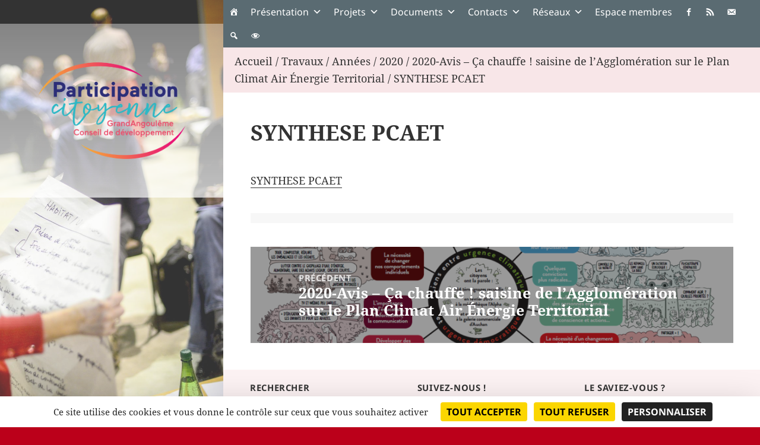

--- FILE ---
content_type: text/html; charset=UTF-8
request_url: http://www.codevgrandangouleme.fr/blog/2020-avis-ca-chauffe-saisine-de-lagglomeration-sur-le-plan-climat-air-energie-territorial/synthese-pcaet/
body_size: 17261
content:
<!DOCTYPE html>
<html lang="fr-FR" class="no-js">
<head>
	<meta charset="UTF-8">
	<meta http-equiv="X-UA-Compatible" content="IE=edge" />
	<meta name="viewport" content="width=device-width">
	<link rel="profile" href="http://gmpg.org/xfn/11">
	<link rel="pingback" href="http://www.codevgrandangouleme.fr/xmlrpc.php">
	<!--[if lt IE 9]>
	<script src="http://www.codevgrandangouleme.fr/wp-content/themes/twentyfifteen/js/html5.js"></script>
	<![endif]-->	
	<script>(function(){document.documentElement.className='js'})();</script>	 
	<script>
(function(html){html.className = html.className.replace(/\bno-js\b/,'js')})(document.documentElement);
//# sourceURL=twentyfifteen_javascript_detection
</script>
<meta name='robots' content='index, follow, max-image-preview:large, max-snippet:-1, max-video-preview:-1' />
<link rel="dns-prefetch" href="//tarteaucitron.io"><link rel="preconnect" href="https://tarteaucitron.io" crossorigin=""><!--cloudflare-no-transform--><script type="text/javascript" src="https://tarteaucitron.io/load.js?domain=www.codevgrandangouleme.fr&uuid=a8650ddbc08f771d5b48bbcfd69f4e24a8e5eb4c"></script>
	<!-- This site is optimized with the Yoast SEO plugin v26.8 - https://yoast.com/product/yoast-seo-wordpress/ -->
	<title>SYNTHESE PCAET - Conseil de Développement</title>
	<link rel="canonical" href="http://www.codevgrandangouleme.fr/blog/2020-avis-ca-chauffe-saisine-de-lagglomeration-sur-le-plan-climat-air-energie-territorial/synthese-pcaet/" />
	<meta property="og:locale" content="fr_FR" />
	<meta property="og:type" content="article" />
	<meta property="og:title" content="SYNTHESE PCAET - Conseil de Développement" />
	<meta property="og:description" content="SYNTHESE PCAET" />
	<meta property="og:url" content="http://www.codevgrandangouleme.fr/blog/2020-avis-ca-chauffe-saisine-de-lagglomeration-sur-le-plan-climat-air-energie-territorial/synthese-pcaet/" />
	<meta property="og:site_name" content="Conseil de Développement" />
	<meta property="article:publisher" content="https://www.facebook.com/codevangouleme16/" />
	<meta name="twitter:card" content="summary_large_image" />
	<script type="application/ld+json" class="yoast-schema-graph">{"@context":"https://schema.org","@graph":[{"@type":"WebPage","@id":"http://www.codevgrandangouleme.fr/blog/2020-avis-ca-chauffe-saisine-de-lagglomeration-sur-le-plan-climat-air-energie-territorial/synthese-pcaet/","url":"http://www.codevgrandangouleme.fr/blog/2020-avis-ca-chauffe-saisine-de-lagglomeration-sur-le-plan-climat-air-energie-territorial/synthese-pcaet/","name":"SYNTHESE PCAET - Conseil de Développement","isPartOf":{"@id":"http://www.codevgrandangouleme.fr/#website"},"primaryImageOfPage":{"@id":"http://www.codevgrandangouleme.fr/blog/2020-avis-ca-chauffe-saisine-de-lagglomeration-sur-le-plan-climat-air-energie-territorial/synthese-pcaet/#primaryimage"},"image":{"@id":"http://www.codevgrandangouleme.fr/blog/2020-avis-ca-chauffe-saisine-de-lagglomeration-sur-le-plan-climat-air-energie-territorial/synthese-pcaet/#primaryimage"},"thumbnailUrl":"","datePublished":"2020-01-27T14:15:41+00:00","breadcrumb":{"@id":"http://www.codevgrandangouleme.fr/blog/2020-avis-ca-chauffe-saisine-de-lagglomeration-sur-le-plan-climat-air-energie-territorial/synthese-pcaet/#breadcrumb"},"inLanguage":"fr-FR","potentialAction":[{"@type":"ReadAction","target":["http://www.codevgrandangouleme.fr/blog/2020-avis-ca-chauffe-saisine-de-lagglomeration-sur-le-plan-climat-air-energie-territorial/synthese-pcaet/"]}]},{"@type":"BreadcrumbList","@id":"http://www.codevgrandangouleme.fr/blog/2020-avis-ca-chauffe-saisine-de-lagglomeration-sur-le-plan-climat-air-energie-territorial/synthese-pcaet/#breadcrumb","itemListElement":[{"@type":"ListItem","position":1,"name":"Accueil","item":"http://www.codevgrandangouleme.fr/"},{"@type":"ListItem","position":2,"name":"2020-Avis &#8211; Ça chauffe ! saisine de l&#8217;Agglomération sur le Plan Climat Air Énergie Territorial","item":"http://www.codevgrandangouleme.fr/blog/2020-avis-ca-chauffe-saisine-de-lagglomeration-sur-le-plan-climat-air-energie-territorial/"},{"@type":"ListItem","position":3,"name":"SYNTHESE PCAET"}]},{"@type":"WebSite","@id":"http://www.codevgrandangouleme.fr/#website","url":"http://www.codevgrandangouleme.fr/","name":"Conseil de Développement","description":"","publisher":{"@id":"http://www.codevgrandangouleme.fr/#organization"},"potentialAction":[{"@type":"SearchAction","target":{"@type":"EntryPoint","urlTemplate":"http://www.codevgrandangouleme.fr/?s={search_term_string}"},"query-input":{"@type":"PropertyValueSpecification","valueRequired":true,"valueName":"search_term_string"}}],"inLanguage":"fr-FR"},{"@type":"Organization","@id":"http://www.codevgrandangouleme.fr/#organization","name":"Conseil de Développement","url":"http://www.codevgrandangouleme.fr/","logo":{"@type":"ImageObject","inLanguage":"fr-FR","@id":"http://www.codevgrandangouleme.fr/#/schema/logo/image/","url":"http://www.codevgrandangouleme.fr/wp-content/uploads/2016/06/logo-cdd-bulle.png","contentUrl":"http://www.codevgrandangouleme.fr/wp-content/uploads/2016/06/logo-cdd-bulle.png","width":783,"height":726,"caption":"Conseil de Développement"},"image":{"@id":"http://www.codevgrandangouleme.fr/#/schema/logo/image/"},"sameAs":["https://www.facebook.com/codevangouleme16/"]}]}</script>
	<!-- / Yoast SEO plugin. -->


<link rel='dns-prefetch' href='//stats.wp.com' />
<link rel='dns-prefetch' href='//v0.wordpress.com' />
<link rel="alternate" type="application/rss+xml" title="Conseil de Développement &raquo; Flux" href="http://www.codevgrandangouleme.fr/feed/" />
<link rel="alternate" type="application/rss+xml" title="Conseil de Développement &raquo; Flux des commentaires" href="http://www.codevgrandangouleme.fr/comments/feed/" />
<link rel="alternate" title="oEmbed (JSON)" type="application/json+oembed" href="http://www.codevgrandangouleme.fr/wp-json/oembed/1.0/embed?url=http%3A%2F%2Fwww.codevgrandangouleme.fr%2Fblog%2F2020-avis-ca-chauffe-saisine-de-lagglomeration-sur-le-plan-climat-air-energie-territorial%2Fsynthese-pcaet%2F" />
<link rel="alternate" title="oEmbed (XML)" type="text/xml+oembed" href="http://www.codevgrandangouleme.fr/wp-json/oembed/1.0/embed?url=http%3A%2F%2Fwww.codevgrandangouleme.fr%2Fblog%2F2020-avis-ca-chauffe-saisine-de-lagglomeration-sur-le-plan-climat-air-energie-territorial%2Fsynthese-pcaet%2F&#038;format=xml" />
<style id='wp-img-auto-sizes-contain-inline-css'>
img:is([sizes=auto i],[sizes^="auto," i]){contain-intrinsic-size:3000px 1500px}
/*# sourceURL=wp-img-auto-sizes-contain-inline-css */
</style>
<link rel='stylesheet' id='twentyfifteen-jetpack-css' href='http://www.codevgrandangouleme.fr/wp-content/plugins/jetpack/modules/theme-tools/compat/twentyfifteen.css?ver=15.4' media='all' />
<style id='wp-emoji-styles-inline-css'>

	img.wp-smiley, img.emoji {
		display: inline !important;
		border: none !important;
		box-shadow: none !important;
		height: 1em !important;
		width: 1em !important;
		margin: 0 0.07em !important;
		vertical-align: -0.1em !important;
		background: none !important;
		padding: 0 !important;
	}
/*# sourceURL=wp-emoji-styles-inline-css */
</style>
<style id='wp-block-library-inline-css'>
:root{--wp-block-synced-color:#7a00df;--wp-block-synced-color--rgb:122,0,223;--wp-bound-block-color:var(--wp-block-synced-color);--wp-editor-canvas-background:#ddd;--wp-admin-theme-color:#007cba;--wp-admin-theme-color--rgb:0,124,186;--wp-admin-theme-color-darker-10:#006ba1;--wp-admin-theme-color-darker-10--rgb:0,107,160.5;--wp-admin-theme-color-darker-20:#005a87;--wp-admin-theme-color-darker-20--rgb:0,90,135;--wp-admin-border-width-focus:2px}@media (min-resolution:192dpi){:root{--wp-admin-border-width-focus:1.5px}}.wp-element-button{cursor:pointer}:root .has-very-light-gray-background-color{background-color:#eee}:root .has-very-dark-gray-background-color{background-color:#313131}:root .has-very-light-gray-color{color:#eee}:root .has-very-dark-gray-color{color:#313131}:root .has-vivid-green-cyan-to-vivid-cyan-blue-gradient-background{background:linear-gradient(135deg,#00d084,#0693e3)}:root .has-purple-crush-gradient-background{background:linear-gradient(135deg,#34e2e4,#4721fb 50%,#ab1dfe)}:root .has-hazy-dawn-gradient-background{background:linear-gradient(135deg,#faaca8,#dad0ec)}:root .has-subdued-olive-gradient-background{background:linear-gradient(135deg,#fafae1,#67a671)}:root .has-atomic-cream-gradient-background{background:linear-gradient(135deg,#fdd79a,#004a59)}:root .has-nightshade-gradient-background{background:linear-gradient(135deg,#330968,#31cdcf)}:root .has-midnight-gradient-background{background:linear-gradient(135deg,#020381,#2874fc)}:root{--wp--preset--font-size--normal:16px;--wp--preset--font-size--huge:42px}.has-regular-font-size{font-size:1em}.has-larger-font-size{font-size:2.625em}.has-normal-font-size{font-size:var(--wp--preset--font-size--normal)}.has-huge-font-size{font-size:var(--wp--preset--font-size--huge)}.has-text-align-center{text-align:center}.has-text-align-left{text-align:left}.has-text-align-right{text-align:right}.has-fit-text{white-space:nowrap!important}#end-resizable-editor-section{display:none}.aligncenter{clear:both}.items-justified-left{justify-content:flex-start}.items-justified-center{justify-content:center}.items-justified-right{justify-content:flex-end}.items-justified-space-between{justify-content:space-between}.screen-reader-text{border:0;clip-path:inset(50%);height:1px;margin:-1px;overflow:hidden;padding:0;position:absolute;width:1px;word-wrap:normal!important}.screen-reader-text:focus{background-color:#ddd;clip-path:none;color:#444;display:block;font-size:1em;height:auto;left:5px;line-height:normal;padding:15px 23px 14px;text-decoration:none;top:5px;width:auto;z-index:100000}html :where(.has-border-color){border-style:solid}html :where([style*=border-top-color]){border-top-style:solid}html :where([style*=border-right-color]){border-right-style:solid}html :where([style*=border-bottom-color]){border-bottom-style:solid}html :where([style*=border-left-color]){border-left-style:solid}html :where([style*=border-width]){border-style:solid}html :where([style*=border-top-width]){border-top-style:solid}html :where([style*=border-right-width]){border-right-style:solid}html :where([style*=border-bottom-width]){border-bottom-style:solid}html :where([style*=border-left-width]){border-left-style:solid}html :where(img[class*=wp-image-]){height:auto;max-width:100%}:where(figure){margin:0 0 1em}html :where(.is-position-sticky){--wp-admin--admin-bar--position-offset:var(--wp-admin--admin-bar--height,0px)}@media screen and (max-width:600px){html :where(.is-position-sticky){--wp-admin--admin-bar--position-offset:0px}}

/*# sourceURL=wp-block-library-inline-css */
</style><style id='global-styles-inline-css'>
:root{--wp--preset--aspect-ratio--square: 1;--wp--preset--aspect-ratio--4-3: 4/3;--wp--preset--aspect-ratio--3-4: 3/4;--wp--preset--aspect-ratio--3-2: 3/2;--wp--preset--aspect-ratio--2-3: 2/3;--wp--preset--aspect-ratio--16-9: 16/9;--wp--preset--aspect-ratio--9-16: 9/16;--wp--preset--color--black: #000000;--wp--preset--color--cyan-bluish-gray: #abb8c3;--wp--preset--color--white: #fff;--wp--preset--color--pale-pink: #f78da7;--wp--preset--color--vivid-red: #cf2e2e;--wp--preset--color--luminous-vivid-orange: #ff6900;--wp--preset--color--luminous-vivid-amber: #fcb900;--wp--preset--color--light-green-cyan: #7bdcb5;--wp--preset--color--vivid-green-cyan: #00d084;--wp--preset--color--pale-cyan-blue: #8ed1fc;--wp--preset--color--vivid-cyan-blue: #0693e3;--wp--preset--color--vivid-purple: #9b51e0;--wp--preset--color--dark-gray: #111;--wp--preset--color--light-gray: #f1f1f1;--wp--preset--color--yellow: #f4ca16;--wp--preset--color--dark-brown: #352712;--wp--preset--color--medium-pink: #e53b51;--wp--preset--color--light-pink: #ffe5d1;--wp--preset--color--dark-purple: #2e2256;--wp--preset--color--purple: #674970;--wp--preset--color--blue-gray: #22313f;--wp--preset--color--bright-blue: #55c3dc;--wp--preset--color--light-blue: #e9f2f9;--wp--preset--gradient--vivid-cyan-blue-to-vivid-purple: linear-gradient(135deg,rgb(6,147,227) 0%,rgb(155,81,224) 100%);--wp--preset--gradient--light-green-cyan-to-vivid-green-cyan: linear-gradient(135deg,rgb(122,220,180) 0%,rgb(0,208,130) 100%);--wp--preset--gradient--luminous-vivid-amber-to-luminous-vivid-orange: linear-gradient(135deg,rgb(252,185,0) 0%,rgb(255,105,0) 100%);--wp--preset--gradient--luminous-vivid-orange-to-vivid-red: linear-gradient(135deg,rgb(255,105,0) 0%,rgb(207,46,46) 100%);--wp--preset--gradient--very-light-gray-to-cyan-bluish-gray: linear-gradient(135deg,rgb(238,238,238) 0%,rgb(169,184,195) 100%);--wp--preset--gradient--cool-to-warm-spectrum: linear-gradient(135deg,rgb(74,234,220) 0%,rgb(151,120,209) 20%,rgb(207,42,186) 40%,rgb(238,44,130) 60%,rgb(251,105,98) 80%,rgb(254,248,76) 100%);--wp--preset--gradient--blush-light-purple: linear-gradient(135deg,rgb(255,206,236) 0%,rgb(152,150,240) 100%);--wp--preset--gradient--blush-bordeaux: linear-gradient(135deg,rgb(254,205,165) 0%,rgb(254,45,45) 50%,rgb(107,0,62) 100%);--wp--preset--gradient--luminous-dusk: linear-gradient(135deg,rgb(255,203,112) 0%,rgb(199,81,192) 50%,rgb(65,88,208) 100%);--wp--preset--gradient--pale-ocean: linear-gradient(135deg,rgb(255,245,203) 0%,rgb(182,227,212) 50%,rgb(51,167,181) 100%);--wp--preset--gradient--electric-grass: linear-gradient(135deg,rgb(202,248,128) 0%,rgb(113,206,126) 100%);--wp--preset--gradient--midnight: linear-gradient(135deg,rgb(2,3,129) 0%,rgb(40,116,252) 100%);--wp--preset--gradient--dark-gray-gradient-gradient: linear-gradient(90deg, rgba(17,17,17,1) 0%, rgba(42,42,42,1) 100%);--wp--preset--gradient--light-gray-gradient: linear-gradient(90deg, rgba(241,241,241,1) 0%, rgba(215,215,215,1) 100%);--wp--preset--gradient--white-gradient: linear-gradient(90deg, rgba(255,255,255,1) 0%, rgba(230,230,230,1) 100%);--wp--preset--gradient--yellow-gradient: linear-gradient(90deg, rgba(244,202,22,1) 0%, rgba(205,168,10,1) 100%);--wp--preset--gradient--dark-brown-gradient: linear-gradient(90deg, rgba(53,39,18,1) 0%, rgba(91,67,31,1) 100%);--wp--preset--gradient--medium-pink-gradient: linear-gradient(90deg, rgba(229,59,81,1) 0%, rgba(209,28,51,1) 100%);--wp--preset--gradient--light-pink-gradient: linear-gradient(90deg, rgba(255,229,209,1) 0%, rgba(255,200,158,1) 100%);--wp--preset--gradient--dark-purple-gradient: linear-gradient(90deg, rgba(46,34,86,1) 0%, rgba(66,48,123,1) 100%);--wp--preset--gradient--purple-gradient: linear-gradient(90deg, rgba(103,73,112,1) 0%, rgba(131,93,143,1) 100%);--wp--preset--gradient--blue-gray-gradient: linear-gradient(90deg, rgba(34,49,63,1) 0%, rgba(52,75,96,1) 100%);--wp--preset--gradient--bright-blue-gradient: linear-gradient(90deg, rgba(85,195,220,1) 0%, rgba(43,180,211,1) 100%);--wp--preset--gradient--light-blue-gradient: linear-gradient(90deg, rgba(233,242,249,1) 0%, rgba(193,218,238,1) 100%);--wp--preset--font-size--small: 13px;--wp--preset--font-size--medium: 20px;--wp--preset--font-size--large: 36px;--wp--preset--font-size--x-large: 42px;--wp--preset--spacing--20: 0.44rem;--wp--preset--spacing--30: 0.67rem;--wp--preset--spacing--40: 1rem;--wp--preset--spacing--50: 1.5rem;--wp--preset--spacing--60: 2.25rem;--wp--preset--spacing--70: 3.38rem;--wp--preset--spacing--80: 5.06rem;--wp--preset--shadow--natural: 6px 6px 9px rgba(0, 0, 0, 0.2);--wp--preset--shadow--deep: 12px 12px 50px rgba(0, 0, 0, 0.4);--wp--preset--shadow--sharp: 6px 6px 0px rgba(0, 0, 0, 0.2);--wp--preset--shadow--outlined: 6px 6px 0px -3px rgb(255, 255, 255), 6px 6px rgb(0, 0, 0);--wp--preset--shadow--crisp: 6px 6px 0px rgb(0, 0, 0);}:where(.is-layout-flex){gap: 0.5em;}:where(.is-layout-grid){gap: 0.5em;}body .is-layout-flex{display: flex;}.is-layout-flex{flex-wrap: wrap;align-items: center;}.is-layout-flex > :is(*, div){margin: 0;}body .is-layout-grid{display: grid;}.is-layout-grid > :is(*, div){margin: 0;}:where(.wp-block-columns.is-layout-flex){gap: 2em;}:where(.wp-block-columns.is-layout-grid){gap: 2em;}:where(.wp-block-post-template.is-layout-flex){gap: 1.25em;}:where(.wp-block-post-template.is-layout-grid){gap: 1.25em;}.has-black-color{color: var(--wp--preset--color--black) !important;}.has-cyan-bluish-gray-color{color: var(--wp--preset--color--cyan-bluish-gray) !important;}.has-white-color{color: var(--wp--preset--color--white) !important;}.has-pale-pink-color{color: var(--wp--preset--color--pale-pink) !important;}.has-vivid-red-color{color: var(--wp--preset--color--vivid-red) !important;}.has-luminous-vivid-orange-color{color: var(--wp--preset--color--luminous-vivid-orange) !important;}.has-luminous-vivid-amber-color{color: var(--wp--preset--color--luminous-vivid-amber) !important;}.has-light-green-cyan-color{color: var(--wp--preset--color--light-green-cyan) !important;}.has-vivid-green-cyan-color{color: var(--wp--preset--color--vivid-green-cyan) !important;}.has-pale-cyan-blue-color{color: var(--wp--preset--color--pale-cyan-blue) !important;}.has-vivid-cyan-blue-color{color: var(--wp--preset--color--vivid-cyan-blue) !important;}.has-vivid-purple-color{color: var(--wp--preset--color--vivid-purple) !important;}.has-black-background-color{background-color: var(--wp--preset--color--black) !important;}.has-cyan-bluish-gray-background-color{background-color: var(--wp--preset--color--cyan-bluish-gray) !important;}.has-white-background-color{background-color: var(--wp--preset--color--white) !important;}.has-pale-pink-background-color{background-color: var(--wp--preset--color--pale-pink) !important;}.has-vivid-red-background-color{background-color: var(--wp--preset--color--vivid-red) !important;}.has-luminous-vivid-orange-background-color{background-color: var(--wp--preset--color--luminous-vivid-orange) !important;}.has-luminous-vivid-amber-background-color{background-color: var(--wp--preset--color--luminous-vivid-amber) !important;}.has-light-green-cyan-background-color{background-color: var(--wp--preset--color--light-green-cyan) !important;}.has-vivid-green-cyan-background-color{background-color: var(--wp--preset--color--vivid-green-cyan) !important;}.has-pale-cyan-blue-background-color{background-color: var(--wp--preset--color--pale-cyan-blue) !important;}.has-vivid-cyan-blue-background-color{background-color: var(--wp--preset--color--vivid-cyan-blue) !important;}.has-vivid-purple-background-color{background-color: var(--wp--preset--color--vivid-purple) !important;}.has-black-border-color{border-color: var(--wp--preset--color--black) !important;}.has-cyan-bluish-gray-border-color{border-color: var(--wp--preset--color--cyan-bluish-gray) !important;}.has-white-border-color{border-color: var(--wp--preset--color--white) !important;}.has-pale-pink-border-color{border-color: var(--wp--preset--color--pale-pink) !important;}.has-vivid-red-border-color{border-color: var(--wp--preset--color--vivid-red) !important;}.has-luminous-vivid-orange-border-color{border-color: var(--wp--preset--color--luminous-vivid-orange) !important;}.has-luminous-vivid-amber-border-color{border-color: var(--wp--preset--color--luminous-vivid-amber) !important;}.has-light-green-cyan-border-color{border-color: var(--wp--preset--color--light-green-cyan) !important;}.has-vivid-green-cyan-border-color{border-color: var(--wp--preset--color--vivid-green-cyan) !important;}.has-pale-cyan-blue-border-color{border-color: var(--wp--preset--color--pale-cyan-blue) !important;}.has-vivid-cyan-blue-border-color{border-color: var(--wp--preset--color--vivid-cyan-blue) !important;}.has-vivid-purple-border-color{border-color: var(--wp--preset--color--vivid-purple) !important;}.has-vivid-cyan-blue-to-vivid-purple-gradient-background{background: var(--wp--preset--gradient--vivid-cyan-blue-to-vivid-purple) !important;}.has-light-green-cyan-to-vivid-green-cyan-gradient-background{background: var(--wp--preset--gradient--light-green-cyan-to-vivid-green-cyan) !important;}.has-luminous-vivid-amber-to-luminous-vivid-orange-gradient-background{background: var(--wp--preset--gradient--luminous-vivid-amber-to-luminous-vivid-orange) !important;}.has-luminous-vivid-orange-to-vivid-red-gradient-background{background: var(--wp--preset--gradient--luminous-vivid-orange-to-vivid-red) !important;}.has-very-light-gray-to-cyan-bluish-gray-gradient-background{background: var(--wp--preset--gradient--very-light-gray-to-cyan-bluish-gray) !important;}.has-cool-to-warm-spectrum-gradient-background{background: var(--wp--preset--gradient--cool-to-warm-spectrum) !important;}.has-blush-light-purple-gradient-background{background: var(--wp--preset--gradient--blush-light-purple) !important;}.has-blush-bordeaux-gradient-background{background: var(--wp--preset--gradient--blush-bordeaux) !important;}.has-luminous-dusk-gradient-background{background: var(--wp--preset--gradient--luminous-dusk) !important;}.has-pale-ocean-gradient-background{background: var(--wp--preset--gradient--pale-ocean) !important;}.has-electric-grass-gradient-background{background: var(--wp--preset--gradient--electric-grass) !important;}.has-midnight-gradient-background{background: var(--wp--preset--gradient--midnight) !important;}.has-small-font-size{font-size: var(--wp--preset--font-size--small) !important;}.has-medium-font-size{font-size: var(--wp--preset--font-size--medium) !important;}.has-large-font-size{font-size: var(--wp--preset--font-size--large) !important;}.has-x-large-font-size{font-size: var(--wp--preset--font-size--x-large) !important;}
/*# sourceURL=global-styles-inline-css */
</style>

<style id='classic-theme-styles-inline-css'>
/*! This file is auto-generated */
.wp-block-button__link{color:#fff;background-color:#32373c;border-radius:9999px;box-shadow:none;text-decoration:none;padding:calc(.667em + 2px) calc(1.333em + 2px);font-size:1.125em}.wp-block-file__button{background:#32373c;color:#fff;text-decoration:none}
/*# sourceURL=/wp-includes/css/classic-themes.min.css */
</style>
<link rel='stylesheet' id='contact-form-7-css' href='http://www.codevgrandangouleme.fr/wp-content/plugins/contact-form-7/includes/css/styles.css?ver=6.1.4' media='all' />
<link rel='stylesheet' id='document-gallery-css' href='http://www.codevgrandangouleme.fr/wp-content/plugins/document-gallery/src/assets/css/style.min.css?ver=5.1.0' media='all' />
<link rel='stylesheet' id='page-list-style-css' href='http://www.codevgrandangouleme.fr/wp-content/plugins/page-list/css/page-list.css?ver=5.9' media='all' />
<link rel='stylesheet' id='sow-image-default-6ec9e3772f75-css' href='http://www.codevgrandangouleme.fr/wp-content/uploads/siteorigin-widgets/sow-image-default-6ec9e3772f75.css?ver=0d365afbdb080f7d8202e1eead43ae12' media='all' />
<link rel='stylesheet' id='wpa-style-css' href='http://www.codevgrandangouleme.fr/wp-content/plugins/wp-accessibility/css/wpa-style.css?ver=2.3.0' media='all' />
<style id='wpa-style-inline-css'>
:root { --admin-bar-top : 7px; }
/*# sourceURL=wpa-style-inline-css */
</style>
<link rel='stylesheet' id='megamenu-css' href='http://www.codevgrandangouleme.fr/wp-content/uploads/maxmegamenu/style.css?ver=f010e2' media='all' />
<link rel='stylesheet' id='dashicons-css' href='http://www.codevgrandangouleme.fr/wp-includes/css/dashicons.min.css?ver=0d365afbdb080f7d8202e1eead43ae12' media='all' />
<link rel='stylesheet' id='twentyfifteen-fonts-css' href='http://www.codevgrandangouleme.fr/wp-content/themes/twentyfifteen/assets/fonts/noto-sans-plus-noto-serif-plus-inconsolata.css?ver=20230328' media='all' />
<link rel='stylesheet' id='genericons-css' href='http://www.codevgrandangouleme.fr/wp-content/plugins/jetpack/_inc/genericons/genericons/genericons.css?ver=3.1' media='all' />
<link rel='stylesheet' id='twentyfifteen-style-css' href='http://www.codevgrandangouleme.fr/wp-content/themes/gda-kitcom/style.css?ver=20251202' media='all' />
<style id='twentyfifteen-style-inline-css'>

			.post-navigation .nav-previous { background-image: url(http://www.codevgrandangouleme.fr/wp-content/uploads/2020/01/Capture-1-891x551.png); }
			.post-navigation .nav-previous .post-title, .post-navigation .nav-previous a:hover .post-title, .post-navigation .nav-previous .meta-nav { color: #fff; }
			.post-navigation .nav-previous a:before { background-color: rgba(0, 0, 0, 0.4); }
		

		/* Custom Sidebar Text Color */
		.site-title a,
		.site-description,
		.secondary-toggle:before {
			color: #bb001a;
		}

		.site-title a:hover,
		.site-title a:focus {
			color: #bb001a; /* Fallback for IE7 and IE8 */
			color: rgba( 187, 0, 26, 0.7);
		}

		.secondary-toggle {
			border-color: #bb001a; /* Fallback for IE7 and IE8 */
			border-color: rgba( 187, 0, 26, 0.1);
		}

		.secondary-toggle:hover,
		.secondary-toggle:focus {
			border-color: #bb001a; /* Fallback for IE7 and IE8 */
			border-color: rgba( 187, 0, 26, 0.3);
		}

		.site-title a {
			outline-color: #bb001a; /* Fallback for IE7 and IE8 */
			outline-color: rgba( 187, 0, 26, 0.3);
		}		
	
/*# sourceURL=twentyfifteen-style-inline-css */
</style>
<link rel='stylesheet' id='twentyfifteen-block-style-css' href='http://www.codevgrandangouleme.fr/wp-content/themes/twentyfifteen/css/blocks.css?ver=20240715' media='all' />
<style id='jetpack_facebook_likebox-inline-css'>
.widget_facebook_likebox {
	overflow: hidden;
}

/*# sourceURL=http://www.codevgrandangouleme.fr/wp-content/plugins/jetpack/modules/widgets/facebook-likebox/style.css */
</style>
<link rel='stylesheet' id='newsletter-css' href='http://www.codevgrandangouleme.fr/wp-content/plugins/newsletter/style.css?ver=9.1.1' media='all' />
<link rel='stylesheet' id='new-royalslider-core-css-css' href='http://www.codevgrandangouleme.fr/wp-content/plugins/new-royalslider/lib/royalslider/royalslider.css?ver=3.4.2' media='all' />
<link rel='stylesheet' id='rsGdaKitcom-css-css' href='http://www.codevgrandangouleme.fr/wp-content/themes/gda-kitcom/royalslider/rs-gda-kitcom/rs-gda-kitcom.css?ver=3.4.2' media='all' />
<style type="text/css">.document-gallery {
    margin-bottom: 30px;
}

.document-gallery .document-icon {
    text-align: center;
}

.document-gallery .document-icon img {
    width: 200px;
	/*box-shadow: 0 0 2px rgba(0,0,0,0.3);*/
	max-width: 100%;
    /*border: 10px solid #eee;*/
    margin: 0 auto;
	padding: 10px;
	background: #eee;
}

.document-gallery .document-icon a {
    font-size: 14px;
    line-height: 16px;
}

.document-gallery .document-icon {
    /*margin: 5px 0 0;*/
	margin: 0;
}

.document-gallery .document-icon .title {
    display: block;
    text-align: center;
	padding: 0 10px 10px 10px;
	background: #eee;
}

.dg-paginate-wrapper .paginate {
    text-align: center;
}

/* WITHOUT DESCRIPTION */
.document-gallery .document-icon {
    display: inline-block;
    vertical-align: top;
    overflow: hidden;
}

.document-gallery .document-icon-row {
    width: 100%;
    padding: 0;
    text-align: left;
	margin: 20px 0 20px 0;
	border: 1px solid #eee;
}

.document-gallery .document-icon-row:fisrt-child {
	margin-top: 0;
}

.document-gallery .document-icon-row:last-child {
	margin-bottom: 0;
	/*border-bottom: 0;*/
}

/*.document-gallery .document-icon-row:nth-child(even) {
	background: rgb(240,240,240);
}

.document-gallery .document-icon-row:nth-child(odd) {
	background: #fff;
	border: 1px solid rgb(240,240,240);
}*/

.document-gallery .document-icon-row p {
	padding: 20px;
	margin: 0;
}

/* END WITHOUT DESCRIPTION */

/* WITH DESCRIPTION */
.document-gallery .descriptions.document-icon-row .document-icon {
    max-width: 200px;
    padding: 0 20px 0 0;
    float: left;
}

.document-gallery .descriptions.document-icon-row {
    vertical-align: middle;
    text-align: inherit;
}

.document-gallery .descriptions.document-icon-row img {
    width: 200px;
    max-width: 100%;
}

/* clearfix */
/* can't depend on theme having a clearfix class,
so build it into dg css */
.document-gallery .descriptions.document-icon-row:before,
.document-gallery .descriptions.document-icon-row:after {
    content: "";
    display: table;
}

.document-gallery .descriptions.document-icon-row:after {
    clear: both;
}

.document-gallery .descriptions.document-icon-row {
    zoom: 1; /* For IE 6/7 (trigger hasLayout) */
}

/* END WITH DESCRIPTION */

@media screen and (max-width: 739px) {
	.document-gallery .document-icon img {
		width: 125px;
	}
	.document-gallery .descriptions.document-icon-row .document-icon {
		max-width: 125px;
	}
	.document-gallery .descriptions.document-icon-row img {
		width: 125px;
		max-width: 100%;
	}
}</style>
		<script type="text/javascript">
			ajaxurl = typeof(ajaxurl) !== 'string' ? 'http://www.codevgrandangouleme.fr/wp-admin/admin-ajax.php' : ajaxurl;
		</script>
		<script src="http://www.codevgrandangouleme.fr/wp-includes/js/jquery/jquery.min.js?ver=3.7.1" id="jquery-core-js"></script>
<script src="http://www.codevgrandangouleme.fr/wp-includes/js/jquery/jquery-migrate.min.js?ver=3.4.1" id="jquery-migrate-js"></script>
<link rel="https://api.w.org/" href="http://www.codevgrandangouleme.fr/wp-json/" /><link rel="alternate" title="JSON" type="application/json" href="http://www.codevgrandangouleme.fr/wp-json/wp/v2/media/23069" /><link rel="EditURI" type="application/rsd+xml" title="RSD" href="http://www.codevgrandangouleme.fr/xmlrpc.php?rsd" />

<link rel='shortlink' href='http://www.codevgrandangouleme.fr/?p=23069' />

		<!-- GA Google Analytics @ https://m0n.co/ga -->
		<script async src="https://www.googletagmanager.com/gtag/js?id=G-LSXZ82FQ68"></script>
		<script>
			window.dataLayer = window.dataLayer || [];
			function gtag(){dataLayer.push(arguments);}
			gtag('js', new Date());
			gtag('config', 'G-LSXZ82FQ68');
		</script>

		<style>img#wpstats{display:none}</style>
				<style type="text/css" id="twentyfifteen-header-css">
				.site-header {

			/*
			 * No shorthand so the Customizer can override individual properties.
			 * @see https://core.trac.wordpress.org/ticket/31460
			 */
			background-image: url(http://www.codevgrandangouleme.fr/wp-content/uploads/2016/07/cropped-1409-Forum-debat-_DSC1125-BD-1.jpg);
			background-repeat: no-repeat;
			background-position: 50% 50%;
			-webkit-background-size: cover;
			-moz-background-size:    cover;
			-o-background-size:      cover;
			background-size:         cover;
		}

		@media screen and (min-width: 59.6875em) {
			body:before {

				/*
				 * No shorthand so the Customizer can override individual properties.
				 * @see https://core.trac.wordpress.org/ticket/31460
				 */
				background-image: url(http://www.codevgrandangouleme.fr/wp-content/uploads/2016/07/cropped-1409-Forum-debat-_DSC1125-BD-1.jpg);
				background-repeat: no-repeat;
				background-position: 100% 50%;
				-webkit-background-size: cover;
				-moz-background-size:    cover;
				-o-background-size:      cover;
				background-size:         cover;
				border-right: 0;
			}

			.site-header {
				background: transparent;
			}
		}
					.site-title,
		.site-description {
			clip-path: inset(50%);
			position: absolute;
		}
		</style>
		<style id="custom-background-css">
body.custom-background { background-color: #bb001a; background-image: url("http://www.codevgrandangouleme.fr/wp-content/uploads/2016/07/cropped-1409-Forum-debat-_DSC1205-BD-mod.jpg"); background-position: center top; background-size: auto; background-repeat: repeat; background-attachment: fixed; }
</style>
	<link rel="icon" href="http://www.codevgrandangouleme.fr/wp-content/uploads/2016/07/cropped-icone-cdd-58x58.png" sizes="32x32" />
<link rel="icon" href="http://www.codevgrandangouleme.fr/wp-content/uploads/2016/07/cropped-icone-cdd-300x300.png" sizes="192x192" />
<link rel="apple-touch-icon" href="http://www.codevgrandangouleme.fr/wp-content/uploads/2016/07/cropped-icone-cdd-300x300.png" />
<meta name="msapplication-TileImage" content="http://www.codevgrandangouleme.fr/wp-content/uploads/2016/07/cropped-icone-cdd-300x300.png" />
<style type="text/css">/** Mega Menu CSS: fs **/</style>
</head>

<body class="attachment wp-singular attachment-template-default single single-attachment postid-23069 attachmentid-23069 attachment-pdf custom-background wp-embed-responsive wp-theme-twentyfifteen wp-child-theme-gda-kitcom mega-menu-primary">
<div id="page" class="hfeed site">
	<a class="skip-link screen-reader-text" href="#content">Aller au contenu</a>

	<div id="sidebar" class="sidebar">
		<header id="masthead" class="site-header" role="banner">
			<div class="site-branding" style="nowrap">
				 									
					<div id="site-logo">
						<a href="http://www.codevgrandangouleme.fr/" rel="home"><img src="http://www.codevgrandangouleme.fr/wp-content/uploads/2023/01/2022-10-logo-participation-citoyenne-RVB.png" alt="Conseil de Développement" title="Conseil de Développement"></a>
					</div>
																<button class="secondary-toggle"><img src="http://www.codevgrandangouleme.fr/wp-content/themes/gda-kitcom/images/actugdatoggle.png"></button>
			</div><!-- .site-branding -->						
		</header><!-- .site-header -->			
		
	<div id="secondary" class="secondary">								

		<!--<div id="widget-area" class="widget-area" role="complementary">-->
			<!--<div id="actugda">-->
				<!--Actualit&eacute;s GrandAngoul&ecirc;me-->
				<!--<img src="/images/actugda.png">-->
							<!--</div>-->
		<!--</div>--><!-- .widget-area -->
		
		
	</div><!-- .secondary -->
	</div><!-- .sidebar -->

	<div id="content" class="site-content">				
		
					<nav id="site-navigation" class="main-navigation" role="navigation">
				<div id="mega-menu-wrap-primary" class="mega-menu-wrap"><div class="mega-menu-toggle"><div class="mega-toggle-blocks-left"></div><div class="mega-toggle-blocks-center"></div><div class="mega-toggle-blocks-right"><div class='mega-toggle-block mega-menu-toggle-block mega-toggle-block-1' id='mega-toggle-block-1' tabindex='0'><button class='mega-toggle-standard mega-toggle-label' aria-expanded='false'><span class='mega-toggle-label-closed'>MENU</span><span class='mega-toggle-label-open'>MENU</span></button></div></div></div><ul id="mega-menu-primary" class="mega-menu max-mega-menu mega-menu-horizontal mega-no-js" data-event="click" data-effect="disabled" data-effect-speed="200" data-effect-mobile="disabled" data-effect-speed-mobile="0" data-mobile-force-width="false" data-second-click="go" data-document-click="collapse" data-vertical-behaviour="standard" data-breakpoint="739" data-unbind="true" data-mobile-state="collapse_all" data-mobile-direction="vertical" data-hover-intent-timeout="300" data-hover-intent-interval="100"><li class="mega-menu-item mega-menu-item-type-custom mega-menu-item-object-custom mega-menu-item-home mega-align-bottom-left mega-menu-flyout mega-hide-arrow mega-has-icon mega-icon-left mega-hide-text mega-menu-item-7373" id="mega-menu-item-7373"><a title="Accueil" class="dashicons-admin-home mega-menu-link" href="http://www.codevgrandangouleme.fr/" tabindex="0" aria-label="Accueil"></a></li><li class="mega-menu-item mega-menu-item-type-custom mega-menu-item-object-custom mega-menu-megamenu mega-menu-item-has-children mega-align-bottom-left mega-menu-megamenu mega-menu-item-7405" id="mega-menu-item-7405"><a class="mega-menu-link" href="#" aria-expanded="false" tabindex="0">Présentation<span class="mega-indicator" aria-hidden="true"></span></a>
<ul class="mega-sub-menu">
<li class="mega-menu-item mega-menu-item-type-widget widget_sow-image mega-menu-column-standard mega-menu-columns-1-of-6 mega-menu-item-sow-image-2" style="--columns:6; --span:1" id="mega-menu-item-sow-image-2"><div
			
			class="so-widget-sow-image so-widget-sow-image-default-6ec9e3772f75"
			
		><h4 class="mega-block-title">Les missions</h4>
<div class="sow-image-container">
			<a href="http://www.codevgrandangouleme.fr/le-conseil-de-developpement/missions/"
					>
			<img 
	src="http://www.codevgrandangouleme.fr/wp-content/uploads/2020/10/2010-plaquette-CDD-BD-2-thumb.png" title="Les missions" alt="" decoding="async" 		class="so-widget-image"/>
			</a></div>

</div></li><li class="mega-menu-item mega-menu-item-type-widget widget_nav_menu mega-menu-column-standard mega-menu-columns-2-of-6 mega-menu-item-nav_menu-16" style="--columns:6; --span:2" id="mega-menu-item-nav_menu-16"><h4 class="mega-block-title">Composition</h4><nav class="menu-presentation-composition-container" aria-label="Composition"><ul id="menu-presentation-composition" class="menu"><li id="menu-item-32959" class="menu-item menu-item-type-post_type menu-item-object-page menu-item-32959"><a href="http://www.codevgrandangouleme.fr/le-conseil-de-developpement/membres-cdd/comite-danimation/">Comité d’animation</a></li>
<li id="menu-item-32958" class="menu-item menu-item-type-post_type menu-item-object-page menu-item-32958"><a href="http://www.codevgrandangouleme.fr/le-conseil-de-developpement/membres-cdd/college-habitant-e-s/">Collège habitant.e.s</a></li>
<li id="menu-item-32957" class="menu-item menu-item-type-post_type menu-item-object-page menu-item-32957"><a href="http://www.codevgrandangouleme.fr/le-conseil-de-developpement/membres-cdd/college-des-acteur-trice-s/">Collège des acteur·rice·s</a></li>
<li id="menu-item-32956" class="menu-item menu-item-type-post_type menu-item-object-page menu-item-32956"><a href="http://www.codevgrandangouleme.fr/le-conseil-de-developpement/membres-cdd/college-representants-des-communes/">Collège représentants des communes</a></li>
</ul></nav></li><li class="mega-menu-item mega-menu-item-type-widget widget_nav_menu mega-menu-column-standard mega-menu-columns-1-of-6 mega-menu-item-nav_menu-17" style="--columns:6; --span:1" id="mega-menu-item-nav_menu-17"><h4 class="mega-block-title">Charte et règlement</h4><nav class="menu-presentation-charte-et-reglement-container" aria-label="Charte et règlement"><ul id="menu-presentation-charte-et-reglement" class="menu"><li id="menu-item-24843" class="menu-item menu-item-type-post_type menu-item-object-page menu-item-24843"><a href="http://www.codevgrandangouleme.fr/accueil/charte-dengagement-du-conseil-de-developpement/">Charte d&rsquo;engagement</a></li>
<li id="menu-item-7575" class="menu-item menu-item-type-post_type menu-item-object-page menu-item-7575"><a href="http://www.codevgrandangouleme.fr/le-conseil-de-developpement/charte-et-reglement-interieur/">Charte et Règlement Intérieur</a></li>
</ul></nav></li><li class="mega-menu-item mega-menu-item-type-widget widget_nav_menu mega-menu-column-standard mega-menu-columns-1-of-6 mega-menu-item-nav_menu-18" style="--columns:6; --span:1" id="mega-menu-item-nav_menu-18"><h4 class="mega-block-title">Protocole</h4><nav class="menu-presentation-protocole-container" aria-label="Protocole"><ul id="menu-presentation-protocole" class="menu"><li id="menu-item-7576" class="menu-item menu-item-type-post_type menu-item-object-page menu-item-7576"><a href="http://www.codevgrandangouleme.fr/le-conseil-de-developpement/protocole-de-cooperation/">Protocole de coopération</a></li>
</ul></nav></li><li class="mega-menu-item mega-menu-item-type-widget widget_nav_menu mega-menu-column-standard mega-menu-columns-1-of-6 mega-menu-item-nav_menu-19" style="--columns:6; --span:1" id="mega-menu-item-nav_menu-19"><h4 class="mega-block-title">Le territoire</h4><nav class="menu-presentation-le-territoire-container" aria-label="Le territoire"><ul id="menu-presentation-le-territoire" class="menu"><li id="menu-item-7577" class="menu-item menu-item-type-post_type menu-item-object-page menu-item-7577"><a href="http://www.codevgrandangouleme.fr/le-conseil-de-developpement/territoire-de-grandangouleme/">Le territoire de GrandAngoulême</a></li>
</ul></nav></li></ul>
</li><li class="mega-menu-item mega-menu-item-type-custom mega-menu-item-object-custom mega-menu-megamenu mega-menu-item-has-children mega-align-bottom-left mega-menu-megamenu mega-menu-item-7406" id="mega-menu-item-7406"><a class="mega-menu-link" href="#" aria-expanded="false" tabindex="0">Projets<span class="mega-indicator" aria-hidden="true"></span></a>
<ul class="mega-sub-menu">
<li class="mega-menu-item mega-menu-item-type-widget widget_sow-image mega-menu-column-standard mega-menu-columns-2-of-6 mega-menu-item-sow-image-3" style="--columns:6; --span:2" id="mega-menu-item-sow-image-3"><div
			
			class="so-widget-sow-image so-widget-sow-image-default-6ec9e3772f75"
			
		>
<div class="sow-image-container">
		<img 
	src="http://www.codevgrandangouleme.fr/wp-content/uploads/2016/07/groupe-300x198.jpg" width="300" height="198" sizes="(max-width: 300px) 100vw, 300px" alt="" decoding="async" fetchpriority="high" 		class="so-widget-image"/>
	</div>

</div></li><li class="mega-menu-item mega-menu-item-type-widget widget_nav_menu mega-menu-column-standard mega-menu-columns-2-of-6 mega-menu-item-nav_menu-14" style="--columns:6; --span:2" id="mega-menu-item-nav_menu-14"><h4 class="mega-block-title">Guide et revues</h4><nav class="menu-projets-guide-et-revues-de-projets-container" aria-label="Guide et revues"><ul id="menu-projets-guide-et-revues-de-projets" class="menu"><li id="menu-item-7563" class="menu-item menu-item-type-post_type menu-item-object-page menu-item-7563"><a href="http://www.codevgrandangouleme.fr/projets/guide-des-groupes-projets/">Guide des groupes-projets</a></li>
</ul></nav></li><li class="mega-menu-item mega-menu-item-type-widget widget_nav_menu mega-menu-column-standard mega-menu-columns-2-of-6 mega-menu-item-nav_menu-15" style="--columns:6; --span:2" id="mega-menu-item-nav_menu-15"><h4 class="mega-block-title">Calendrier</h4><nav class="menu-projets-calendrier-container" aria-label="Calendrier"><ul id="menu-projets-calendrier" class="menu"><li id="menu-item-7560" class="menu-item menu-item-type-post_type menu-item-object-page menu-item-7560"><a href="http://www.codevgrandangouleme.fr/projets/calendrier/">Calendrier</a></li>
</ul></nav></li></ul>
</li><li class="mega-menu-item mega-menu-item-type-custom mega-menu-item-object-custom mega-menu-megamenu mega-menu-item-has-children mega-align-bottom-left mega-menu-megamenu mega-menu-item-7407" id="mega-menu-item-7407"><a class="mega-menu-link" href="#" aria-expanded="false" tabindex="0">Documents<span class="mega-indicator" aria-hidden="true"></span></a>
<ul class="mega-sub-menu">
<li class="mega-menu-item mega-menu-item-type-widget widget_sow-image mega-menu-column-standard mega-menu-columns-1-of-3 mega-menu-item-sow-image-4" style="--columns:3; --span:1" id="mega-menu-item-sow-image-4"><div
			
			class="so-widget-sow-image so-widget-sow-image-default-6ec9e3772f75"
			
		>
<div class="sow-image-container">
		<img 
	src="http://www.codevgrandangouleme.fr/wp-content/uploads/2016/07/document-300x200.jpg" width="300" height="200" sizes="(max-width: 300px) 100vw, 300px" alt="" decoding="async" 		class="so-widget-image"/>
	</div>

</div></li><li class="mega-menu-item mega-menu-item-type-widget widget_nav_menu mega-menu-column-standard mega-menu-columns-1-of-3 mega-menu-item-nav_menu-8" style="--columns:3; --span:1" id="mega-menu-item-nav_menu-8"><h4 class="mega-block-title">Travaux / thématique</h4><nav class="menu-documents-travaux-par-thematique-container" aria-label="Travaux / thématique"><ul id="menu-documents-travaux-par-thematique" class="menu"><li id="menu-item-7497" class="menu-item menu-item-type-taxonomy menu-item-object-category menu-item-7497"><a href="http://www.codevgrandangouleme.fr/blog/category/travaux/thematiques/amenagement-urbanisme/">Aménagement / Urbanisme</a></li>
<li id="menu-item-7922" class="menu-item menu-item-type-taxonomy menu-item-object-category menu-item-7922"><a href="http://www.codevgrandangouleme.fr/blog/category/travaux/thematiques/vie-sociale-sport-culture/">Vie sociale / Sport / Culture</a></li>
<li id="menu-item-7498" class="menu-item menu-item-type-taxonomy menu-item-object-category menu-item-7498"><a href="http://www.codevgrandangouleme.fr/blog/category/travaux/thematiques/economie/">Economie</a></li>
<li id="menu-item-7499" class="menu-item menu-item-type-taxonomy menu-item-object-category menu-item-7499"><a href="http://www.codevgrandangouleme.fr/blog/category/travaux/thematiques/gouvernance-participation-citoyenne/">Gouvernance / Participation citoyenne</a></li>
<li id="menu-item-7500" class="menu-item menu-item-type-taxonomy menu-item-object-category menu-item-7500"><a href="http://www.codevgrandangouleme.fr/blog/category/travaux/thematiques/mobilites-deplacements/">Mobilités / Déplacements</a></li>
<li id="menu-item-7501" class="menu-item menu-item-type-taxonomy menu-item-object-category menu-item-7501"><a href="http://www.codevgrandangouleme.fr/blog/category/travaux/thematiques/projet-de-territoire/">Projet d&rsquo;Agglomération</a></li>
<li id="menu-item-33455" class="menu-item menu-item-type-taxonomy menu-item-object-category menu-item-33455"><a href="http://www.codevgrandangouleme.fr/blog/category/travaux/thematiques/carteclima/">Cartéclima!</a></li>
<li id="menu-item-33456" class="menu-item menu-item-type-taxonomy menu-item-object-category menu-item-33456"><a href="http://www.codevgrandangouleme.fr/blog/category/travaux/thematiques/transitions-ecologiques/">Transitions écologiques</a></li>
</ul></nav></li><li class="mega-menu-item mega-menu-item-type-widget widget_nav_menu mega-menu-column-standard mega-menu-columns-1-of-3 mega-menu-item-nav_menu-10" style="--columns:3; --span:1" id="mega-menu-item-nav_menu-10"><h4 class="mega-block-title">Travaux / année</h4><nav class="menu-documents-travaux-par-annee-container" aria-label="Travaux / année"><ul id="menu-documents-travaux-par-annee" class="menu"><li id="menu-item-33952" class="menu-item menu-item-type-post_type menu-item-object-page menu-item-33952"><a href="http://www.codevgrandangouleme.fr/documents/avis-et-contribution-2024/">2024</a></li>
<li id="menu-item-33393" class="menu-item menu-item-type-taxonomy menu-item-object-category menu-item-33393"><a href="http://www.codevgrandangouleme.fr/blog/category/travaux/annees/2023/">2023</a></li>
<li id="menu-item-26968" class="menu-item menu-item-type-taxonomy menu-item-object-category menu-item-26968"><a href="http://www.codevgrandangouleme.fr/blog/category/travaux/annees/2021/">2021</a></li>
<li id="menu-item-24587" class="menu-item menu-item-type-taxonomy menu-item-object-category menu-item-24587"><a href="http://www.codevgrandangouleme.fr/blog/category/travaux/annees/2020/">2020</a></li>
<li id="menu-item-20669" class="menu-item menu-item-type-taxonomy menu-item-object-category menu-item-20669"><a href="http://www.codevgrandangouleme.fr/blog/category/travaux/annees/2019/">2019</a></li>
<li id="menu-item-17959" class="menu-item menu-item-type-taxonomy menu-item-object-category menu-item-17959"><a href="http://www.codevgrandangouleme.fr/blog/category/travaux/annees/2018/">2018</a></li>
<li id="menu-item-12859" class="menu-item menu-item-type-taxonomy menu-item-object-category menu-item-12859"><a href="http://www.codevgrandangouleme.fr/blog/category/travaux/annees/2017/">2017</a></li>
<li id="menu-item-7531" class="menu-item menu-item-type-taxonomy menu-item-object-category menu-item-7531"><a href="http://www.codevgrandangouleme.fr/blog/category/travaux/annees/2016/">2016</a></li>
<li id="menu-item-7530" class="menu-item menu-item-type-taxonomy menu-item-object-category menu-item-7530"><a href="http://www.codevgrandangouleme.fr/blog/category/travaux/annees/2015/">2015</a></li>
<li id="menu-item-7529" class="menu-item menu-item-type-taxonomy menu-item-object-category menu-item-7529"><a href="http://www.codevgrandangouleme.fr/blog/category/travaux/annees/2014/">2014</a></li>
<li id="menu-item-7528" class="menu-item menu-item-type-taxonomy menu-item-object-category menu-item-7528"><a href="http://www.codevgrandangouleme.fr/blog/category/travaux/annees/2013/">2013</a></li>
<li id="menu-item-7527" class="menu-item menu-item-type-taxonomy menu-item-object-category menu-item-7527"><a href="http://www.codevgrandangouleme.fr/blog/category/travaux/annees/2012/">2012</a></li>
</ul></nav></li><li class="mega-menu-item mega-menu-item-type-widget widget_text mega-menu-column-standard mega-menu-columns-1-of-3 mega-menu-clear mega-menu-item-text-11" style="--columns:3; --span:1" id="mega-menu-item-text-11">			<div class="textwidget"></div>
		</li><li class="mega-menu-item mega-menu-item-type-widget widget_nav_menu mega-menu-column-standard mega-menu-columns-1-of-3 mega-menu-item-nav_menu-12" style="--columns:3; --span:1" id="mega-menu-item-nav_menu-12"><h4 class="mega-block-title">Rapports</h4><nav class="menu-documents-rapports-container" aria-label="Rapports"><ul id="menu-documents-rapports" class="menu"><li id="menu-item-34443" class="menu-item menu-item-type-post_type menu-item-object-page menu-item-34443"><a href="http://www.codevgrandangouleme.fr/documents/rapport-dactivites-2024/">Rapport d’activités 2024</a></li>
</ul></nav></li><li class="mega-menu-item mega-menu-item-type-widget widget_nav_menu mega-menu-column-standard mega-menu-columns-1-of-3 mega-menu-item-nav_menu-11" style="--columns:3; --span:1" id="mega-menu-item-nav_menu-11"><h4 class="mega-block-title">Conférences, forums&#8230;</h4><nav class="menu-documents-conferences-forums-container" aria-label="Conférences, forums&#8230;"><ul id="menu-documents-conferences-forums" class="menu"><li id="menu-item-7544" class="menu-item menu-item-type-taxonomy menu-item-object-category menu-item-7544"><a href="http://www.codevgrandangouleme.fr/blog/category/travaux/conferences-forums/">Conférences, forums</a></li>
</ul></nav></li></ul>
</li><li class="mega-menu-item mega-menu-item-type-custom mega-menu-item-object-custom mega-menu-item-has-children mega-menu-megamenu mega-align-bottom-left mega-menu-megamenu mega-menu-item-7408" id="mega-menu-item-7408"><a class="mega-menu-link" href="#" aria-expanded="false" tabindex="0">Contacts<span class="mega-indicator" aria-hidden="true"></span></a>
<ul class="mega-sub-menu">
<li class="mega-menu-item mega-menu-item-type-widget widget_sow-image mega-menu-column-standard mega-menu-columns-1-of-3 mega-menu-item-sow-image-5" style="--columns:3; --span:1" id="mega-menu-item-sow-image-5"><div
			
			class="so-widget-sow-image so-widget-sow-image-default-6ec9e3772f75"
			
		>
<div class="sow-image-container">
		<img 
	src="http://www.codevgrandangouleme.fr/wp-content/uploads/2016/07/contact-300x200.png" width="300" height="200" sizes="(max-width: 300px) 100vw, 300px" alt="" decoding="async" 		class="so-widget-image"/>
	</div>

</div></li><li class="mega-menu-item mega-menu-item-type-widget widget_nav_menu mega-menu-column-standard mega-menu-columns-1-of-3 mega-menu-item-nav_menu-6" style="--columns:3; --span:1" id="mega-menu-item-nav_menu-6"><h4 class="mega-block-title">Contact</h4><nav class="menu-contacts-contacter-rejoindre-lettres-container" aria-label="Contact"><ul id="menu-contacts-contacter-rejoindre-lettres" class="menu"><li id="menu-item-7495" class="menu-item menu-item-type-post_type menu-item-object-page menu-item-7495"><a href="http://www.codevgrandangouleme.fr/contact/">Contacter le Conseil de Développement</a></li>
<li id="menu-item-33207" class="menu-item menu-item-type-post_type menu-item-object-page menu-item-33207"><a href="http://www.codevgrandangouleme.fr/contact/inscription-newsletter/">Inscription newsletter</a></li>
</ul></nav></li><li class="mega-menu-item mega-menu-item-type-widget widget_nav_menu mega-menu-column-standard mega-menu-columns-1-of-3 mega-menu-item-nav_menu-7" style="--columns:3; --span:1" id="mega-menu-item-nav_menu-7"><h4 class="mega-block-title">Suivez-nous !</h4><nav class="menu-contacts-reseaux-sociaux-container" aria-label="Suivez-nous !"><ul id="menu-contacts-reseaux-sociaux" class="menu"><li id="menu-item-7496" class="menu-item menu-item-type-custom menu-item-object-custom menu-item-7496"><a href="https://www.facebook.com/codevangouleme16/">Facebook</a></li>
</ul></nav></li><li class="mega-menu-item mega-menu-item-type-post_type mega-menu-item-object-page mega-menu-column-standard mega-menu-columns-1-of-3 mega-menu-clear mega-menu-item-33205" style="--columns:3; --span:1" id="mega-menu-item-33205"><a class="mega-menu-link" href="http://www.codevgrandangouleme.fr/contact/inscription-newsletter/">Inscription newsletter</a></li></ul>
</li><li class="mega-menu-item mega-menu-item-type-custom mega-menu-item-object-custom mega-menu-megamenu mega-menu-item-has-children mega-align-bottom-left mega-menu-megamenu mega-menu-item-7409" id="mega-menu-item-7409"><a class="mega-menu-link" href="#" aria-expanded="false" tabindex="0">Réseaux<span class="mega-indicator" aria-hidden="true"></span></a>
<ul class="mega-sub-menu">
<li class="mega-menu-item mega-menu-item-type-widget widget_sow-image mega-menu-column-standard mega-menu-columns-1-of-3 mega-menu-item-sow-image-6" style="--columns:3; --span:1" id="mega-menu-item-sow-image-6"><div
			
			class="so-widget-sow-image so-widget-sow-image-default-6ec9e3772f75"
			
		>
<div class="sow-image-container">
		<img 
	src="http://www.codevgrandangouleme.fr/wp-content/uploads/2016/07/partenaires-300x200.jpg" width="300" height="200" sizes="(max-width: 300px) 100vw, 300px" alt="" decoding="async" 		class="so-widget-image"/>
	</div>

</div></li><li class="mega-menu-item mega-menu-item-type-widget widget_text mega-menu-column-standard mega-menu-columns-1-of-3 mega-menu-item-text-12" style="--columns:3; --span:1" id="mega-menu-item-text-12"><h4 class="mega-block-title">Coordination Régionale</h4>			<div class="textwidget"><a href="http://www.codevgrandangouleme.fr/blog/category/reseaux/coordination-regionale/">Coordination Régionale des Conseils de Développement de Nouvelle-Aquitaine</a></div>
		</li><li class="mega-menu-item mega-menu-item-type-widget widget_sow-image mega-menu-column-standard mega-menu-columns-1-of-3 mega-menu-item-sow-image-7" style="--columns:3; --span:1" id="mega-menu-item-sow-image-7"><div
			
			class="so-widget-sow-image so-widget-sow-image-default-6ec9e3772f75"
			
		><h4 class="mega-block-title">Coordination Nationale</h4>
<div class="sow-image-container">
			<a href="http://www.conseils-de-developpement.fr/"
					>
			<img 
	src="http://www.codevgrandangouleme.fr/wp-content/uploads/2013/03/cncd.jpg" width="300" height="98" sizes="(max-width: 300px) 100vw, 300px" title="Coordination Nationale" alt="" decoding="async" 		class="so-widget-image"/>
			</a></div>

</div></li></ul>
</li><li class="mega-menu-item mega-menu-item-type-custom mega-menu-item-object-custom mega-align-bottom-left mega-menu-flyout mega-menu-item-18104" id="mega-menu-item-18104"><a class="mega-menu-link" href="http://www.codevgrandangouleme.fr/membres" tabindex="0">Espace membres</a></li><li class="mega-menu-item mega-menu-item-type-custom mega-menu-item-object-custom mega-align-bottom-left mega-menu-flyout mega-hide-arrow mega-has-icon mega-icon-left mega-hide-text mega-menu-item-10268" id="mega-menu-item-10268"><a title="Facebook" class="dashicons-facebook-alt mega-menu-link" href="https://www.facebook.com/codevangouleme16/" tabindex="0" aria-label="Facebook"></a></li><li class="mega-menu-item mega-menu-item-type-custom mega-menu-item-object-custom mega-align-bottom-left mega-menu-flyout mega-hide-arrow mega-has-icon mega-icon-left mega-hide-text mega-menu-item-7374" id="mega-menu-item-7374"><a title="RSS" class="dashicons-rss mega-menu-link" href="http://www.codevgrandangouleme.fr/feed" tabindex="0" aria-label="RSS"></a></li><li class="mega-menu-item mega-menu-item-type-post_type mega-menu-item-object-page mega-align-bottom-left mega-menu-flyout mega-hide-arrow mega-has-icon mega-icon-left mega-hide-text mega-menu-item-7375" id="mega-menu-item-7375"><a title="Contact" class="dashicons-email-alt mega-menu-link" href="http://www.codevgrandangouleme.fr/contact/" tabindex="0" aria-label="Contact"></a></li><li class="mega-menu-item mega-menu-item-type-custom mega-menu-item-object-custom mega-menu-megamenu mega-menu-item-has-children mega-align-bottom-left mega-menu-megamenu mega-hide-arrow mega-has-icon mega-icon-left mega-hide-text mega-disable-link mega-menu-item-7376" id="mega-menu-item-7376"><a title="Recherche" class="dashicons-search mega-menu-link" tabindex="0" aria-expanded="false" role="button" aria-label="Recherche"><span class="mega-indicator" aria-hidden="true"></span></a>
<ul class="mega-sub-menu">
<li class="mega-menu-item mega-menu-item-type-widget widget_text mega-menu-column-standard mega-menu-columns-2-of-3 mega-menu-item-text-10" style="--columns:3; --span:2" id="mega-menu-item-text-10">			<div class="textwidget"></div>
		</li><li class="mega-menu-item mega-menu-item-type-widget widget_search mega-menu-column-standard mega-menu-columns-1-of-3 mega-menu-item-search-3" style="--columns:3; --span:1" id="mega-menu-item-search-3"><form role="search" method="get" class="search-form" action="http://www.codevgrandangouleme.fr/">
				<label>
					<span class="screen-reader-text">Rechercher :</span>
					<input type="search" class="search-field" placeholder="Rechercher…" value="" name="s" />
				</label>
				<input type="submit" class="search-submit screen-reader-text" value="Rechercher" />
			</form></li></ul>
</li><li class="mega-menu-item mega-menu-item-type-custom mega-menu-item-object-custom mega-menu-megamenu mega-menu-item-has-children mega-align-bottom-left mega-menu-megamenu mega-hide-arrow mega-has-icon mega-icon-left mega-hide-text mega-disable-link mega-menu-item-7377" id="mega-menu-item-7377"><a title="Accessibilité" class="dashicons-visibility mega-menu-link" tabindex="0" aria-expanded="false" role="button" aria-label="Accessibilité"><span class="mega-indicator" aria-hidden="true"></span></a>
<ul class="mega-sub-menu">
<li class="mega-menu-item mega-menu-item-type-widget widget_wp_accessibility_toolbar mega-menu-column-standard mega-menu-columns-4-of-5 mega-menu-item-wp_accessibility_toolbar-2" style="--columns:5; --span:4" id="mega-menu-item-wp_accessibility_toolbar-2">
<!-- a11y toolbar widget -->
<div class="  ltr  default a11y-toolbar-widget">
	<ul><li><button type="button" class="a11y-toggle a11y-toggle-contrast toggle-contrast" data-id="is_normal_contrast" aria-pressed="false"><span class="offscreen">Passer en contraste élevé</span> <span class="aticon aticon-adjust" aria-hidden="true"></span></button></li><li><button type="button" class="a11y-toggle a11y-toggle-fontsize toggle-fontsize" data-id="is_normal_fontsize" aria-pressed="false"><span class="offscreen">Changer la taille de la police</span> <span class="aticon aticon-font" aria-hidden="true"></span></button></li>
	</ul>
</div>
<!-- // a11y toolbar widget --></li></ul>
</li></ul></div>			</nav><!-- .main-navigation -->
			

								<div class="breadcrumbs" xmlns:v="http://rdf.data-vocabulary.org/#" style="background:#e5ecef;background:#bb001a linear-gradient(270deg, rgba(255,255,255,0.9) 0%, rgba(255,255,255,0.9) 100%);background:#bb001a -moz-linear-gradient(270deg, rgba(255,255,255,0.9) 0%, rgba(255,255,255,0.9) 100%);background:#bb001a -webkit-linear-gradient(270deg, rgba(255,255,255,0.9) 0%, rgba(255,255,255,0.9) 100%);background:#bb001a -o-linear-gradient(270deg, rgba(255,255,255,0.9) 0%, rgba(255,255,255,0.9) 100%);background:#bb001a -ms-linear-gradient(270deg, rgba(255,255,255,0.9) 0%, rgba(255,255,255,0.9) 100%);">
				<span property="itemListElement" typeof="ListItem"><a property="item" typeof="WebPage" title="Aller à l'accueil" href="http://www.codevgrandangouleme.fr" class="home"><span property="name">Accueil</span></a><meta property="position" content="1"></span> / <span property="itemListElement" typeof="ListItem"><a property="item" typeof="WebPage" title="Voir les articles de la catégorie" href="http://www.codevgrandangouleme.fr/blog/category/travaux/" class="taxonomy category"><span property="name">Travaux</span></a><meta property="position" content="2"></span> / <span property="itemListElement" typeof="ListItem"><a property="item" typeof="WebPage" title="Voir les articles de la catégorie" href="http://www.codevgrandangouleme.fr/blog/category/travaux/annees/" class="taxonomy category"><span property="name">Années</span></a><meta property="position" content="3"></span> / <span property="itemListElement" typeof="ListItem"><a property="item" typeof="WebPage" title="Voir les articles de la catégorie" href="http://www.codevgrandangouleme.fr/blog/category/travaux/annees/2020/" class="taxonomy category"><span property="name">2020</span></a><meta property="position" content="4"></span> / <span property="itemListElement" typeof="ListItem"><a property="item" typeof="WebPage" title="Aller à 2020-Avis &#8211; Ça chauffe !  saisine de l&rsquo;Agglomération sur le Plan Climat Air Énergie Territorial" href="http://www.codevgrandangouleme.fr/blog/2020-avis-ca-chauffe-saisine-de-lagglomeration-sur-le-plan-climat-air-energie-territorial/" class="post post-post"><span property="name">2020-Avis &#8211; Ça chauffe !  saisine de l&rsquo;Agglomération sur le Plan Climat Air Énergie Territorial</span></a><meta property="position" content="5"></span> / <span property="itemListElement" typeof="ListItem"><a property="item" typeof="WebPage" title="Aller à SYNTHESE PCAET" href="http://www.codevgrandangouleme.fr/blog/2020-avis-ca-chauffe-saisine-de-lagglomeration-sur-le-plan-climat-air-energie-territorial/synthese-pcaet/" class="post post-attachment current-item"><span property="name">SYNTHESE PCAET</span></a><meta property="position" content="6"></span>			</div>
				
		<div style="clear:both;"></div>				
				
	<div id="primary" class="content-area">
		<main id="main" class="site-main" role="main" >
		
		
<article id="post-23069" class="post-23069 attachment type-attachment status-inherit hentry">	

	<header class="entry-header">
		<h1 class="entry-title">SYNTHESE PCAET</h1>	</header><!-- .entry-header -->
	
		
	<div class="entry-content">
		<p class="attachment"><a href='http://www.codevgrandangouleme.fr/wp-content/uploads/2020/01/SYNTHESE-PCAET.pdf'>SYNTHESE PCAET</a></p>
	</div><!-- .entry-content -->	

	<footer class="entry-footer">
					</footer><!-- .entry-footer -->

</article><!-- #post-## -->

	<nav class="navigation post-navigation" aria-label="Publications">
		<h2 class="screen-reader-text">Navigation de l’article</h2>
		<div class="nav-links"><div class="nav-previous"><a href="http://www.codevgrandangouleme.fr/blog/2020-avis-ca-chauffe-saisine-de-lagglomeration-sur-le-plan-climat-air-energie-territorial/" rel="prev"><span class="meta-nav" aria-hidden="true">Précédent</span> <span class="screen-reader-text">Article précédent&nbsp;:</span> <span class="post-title">2020-Avis &#8211; Ça chauffe !  saisine de l&rsquo;Agglomération sur le Plan Climat Air Énergie Territorial</span></a></div></div>
	</nav>
		</main><!-- .site-main -->
	</div><!-- .content-area -->


	</div><!-- .site-content -->
	
		
	<footer id="colophon" class="site-footer" role="contentinfo" style="background:url(http://www.codevgrandangouleme.fr/wp-content/themes/gda-kitcom/gradient.php?from=fff&to=bb001a);background:#bb001a linear-gradient(270deg, rgba(255,255,255,0.95) 50%, rgba(255,255,255,0.7) 100%);background:#bb001a -moz-linear-gradient(270deg, rgba(255,255,255,0.95) 50%, rgba(255,255,255,0.7) 100%);background:#bb001a -webkit-linear-gradient(270deg, rgba(255,255,255,0.95) 50%, rgba(255,255,255,0.7) 100%);background:#bb001a -o-linear-gradient(270deg, rgba(255,255,255,0.95) 50%, rgba(255,255,255,0.7) 100%);background:#bb001a -ms-linear-gradient(270deg, rgba(255,255,255,0.95) 50%, rgba(255,255,255,0.7) 100%);">
				
		<div id="footer-widget-area-col-1" class="footer-widget-area" role="complementary">
			<aside id="search-2" class="widget widget_search"><h2 class="widget-title">Rechercher</h2><form role="search" method="get" class="search-form" action="http://www.codevgrandangouleme.fr/">
				<label>
					<span class="screen-reader-text">Rechercher :</span>
					<input type="search" class="search-field" placeholder="Rechercher…" value="" name="s" />
				</label>
				<input type="submit" class="search-submit screen-reader-text" value="Rechercher" />
			</form></aside><aside id="nav_menu-20" class="widget widget_nav_menu"><h2 class="widget-title">Le Conseil de Développement</h2><nav class="menu-footer-cdd-container" aria-label="Le Conseil de Développement"><ul id="menu-footer-cdd" class="menu"><li id="menu-item-7616" class="menu-item menu-item-type-post_type menu-item-object-page menu-item-7616"><a href="http://www.codevgrandangouleme.fr/le-conseil-de-developpement/missions/">Missions</a></li>
<li id="menu-item-7621" class="menu-item menu-item-type-post_type menu-item-object-page menu-item-7621"><a href="http://www.codevgrandangouleme.fr/le-conseil-de-developpement/membres-cdd/">Membres</a></li>
<li id="menu-item-7617" class="menu-item menu-item-type-post_type menu-item-object-page menu-item-7617"><a href="http://www.codevgrandangouleme.fr/le-conseil-de-developpement/territoire-de-grandangouleme/">Le territoire de GrandAngoulême</a></li>
</ul></nav></aside><aside id="media_image-3" class="widget widget_media_image"><h2 class="widget-title">Exprimez-vous, rejoignez le Conseil de Développement !</h2><a href="http://www.codevgrandangouleme.fr/rejoindre-le-conseil-de-developpement"><img width="200" height="185" src="http://www.codevgrandangouleme.fr/wp-content/uploads/2016/06/logo-cdd-bulle-300x278.png" class="image wp-image-7346 alignnone attachment-200x0 size-200x0" alt="Cliquez ici pour rejoindre le Conseil de Développement" style="max-width: 100%; height: auto;" title="Cliquez ici pour rejoindre le Conseil de Développement" decoding="async" loading="lazy" srcset="http://www.codevgrandangouleme.fr/wp-content/uploads/2016/06/logo-cdd-bulle-300x278.png 300w, http://www.codevgrandangouleme.fr/wp-content/uploads/2016/06/logo-cdd-bulle.png 783w" sizes="auto, (max-width: 200px) 100vw, 200px" /></a></aside>		</div>
		<div id="footer-widget-area-col-2" class="footer-widget-area" role="complementary">
			<aside id="facebook-likebox-2" class="widget widget_facebook_likebox"><h2 class="widget-title"><a href="https://www.facebook.com/codevangouleme16/">Suivez-nous !</a></h2>		<div id="fb-root"></div>
		<div class="fb-page" data-href="https://www.facebook.com/codevangouleme16/" data-width="340"  data-height="432" data-hide-cover="false" data-show-facepile="true" data-tabs="false" data-hide-cta="false" data-small-header="false">
		<div class="fb-xfbml-parse-ignore"><blockquote cite="https://www.facebook.com/codevangouleme16/"><a href="https://www.facebook.com/codevangouleme16/">Suivez-nous !</a></blockquote></div>
		</div>
		</aside><aside id="nav_menu-4" class="widget widget_nav_menu"><h2 class="widget-title">A propos&#8230;</h2><nav class="menu-footer-a-propos-container" aria-label="A propos&#8230;"><ul id="menu-footer-a-propos" class="menu"><li id="menu-item-7381" class="menu-item menu-item-type-post_type menu-item-object-page menu-item-7381"><a href="http://www.codevgrandangouleme.fr/mentions-legales/">Mentions légales</a></li>
<li id="menu-item-7382" class="menu-item menu-item-type-post_type menu-item-object-page menu-item-7382"><a href="http://www.codevgrandangouleme.fr/contact/">Contact</a></li>
</ul></nav></aside><aside id="media_image-12" class="widget widget_media_image"><h2 class="widget-title">Espace membres</h2><a href="http://www.codevgrandangouleme.fr/membres"><img width="651" height="277" src="http://www.codevgrandangouleme.fr/wp-content/uploads/2016/07/membres.png" class="image wp-image-7542 alignnone attachment-694x324 size-694x324" alt="Cliquez ici pour accéder à l&#039;espace membres" style="max-width: 100%; height: auto;" title="Cliquez ici pour accéder à l&#039;espace membres" decoding="async" loading="lazy" srcset="http://www.codevgrandangouleme.fr/wp-content/uploads/2016/07/membres.png 651w, http://www.codevgrandangouleme.fr/wp-content/uploads/2016/07/membres-300x128.png 300w" sizes="auto, (max-width: 651px) 100vw, 651px" /></a></aside>		</div>
		<div id="footer-widget-area-col-3" class="footer-widget-area" role="complementary">								
			<aside class="widget"><h2 class="widget-title">Le saviez-vous ?</h2><a href="http://www.grandangouleme.fr" target="_blank"><span class="grandangouleme" style="float:left;clear:both;margin:0 0 2px 10px;" onmouseover="this.style='float:left;clear:both;margin:0 0 2px 10px;-ms-transform:scale(1.05, 1.05);-webkit-transform:scale(1.05, 1.05);transform:scale(1.05, 1.05);'" onmouseout="this.style='float:left;clear:both;margin:0 0 2px 10px;'">grandangoulême</span></a><span style="float:left;clear:both;margin:0 0 2px 0;">c'est</span><a href="https://www.lanef-musiques.com" target="_blank"><span class="lanef" style="float:left;clear:both;margin:0 0 2px 10px;-ms-transform:rotate(-1deg);-webkit-transform:rotate(-1deg);transform:rotate(-1deg);" onmouseover="this.style='float:left;clear:both;margin:0 0 2px 10px;-ms-transform:rotate(-1deg) scale(1.05, 1.05);-webkit-transform:rotate(-1deg) scale(1.05, 1.05);transform:rotate(-1deg) scale(1.05, 1.05);'" onmouseout="this.style='float:left;clear:both;margin:0 0 2px 10px;-ms-transform:rotate(-1deg);-webkit-transform:rotate(-1deg);transform:rotate(-1deg);'">la nef</span></a><span class="grandangouleme" style="float:left;clear:both;margin:0 0 2px 0;-ms-transform:rotate(0deg);-webkit-transform:rotate(0deg);transform:rotate(0deg);" onmouseover="this.style='float:left;clear:both;margin:0 0 2px 0;-ms-transform:rotate(0deg) scale(1.05, 1.05);-webkit-transform:rotate(0deg) scale(1.05, 1.05);transform:rotate(0deg) scale(1.05, 1.05);'" onmouseout="this.style='float:left;clear:both;margin:0 0 2px 0;-ms-transform:rotate(0deg);-webkit-transform:rotate(0deg);transform:rotate(0deg);'">le stade d'athlétisme</span><a href="https://conservatoire.grandangouleme.fr" target="_blank"><span class="conservatoire" style="float:left;clear:both;margin:0 0 2px 10px;-ms-transform:rotate(1deg);-webkit-transform:rotate(1deg);transform:rotate(1deg);" onmouseover="this.style='float:left;clear:both;margin:0 0 2px 10px;-ms-transform:rotate(1deg) scale(1.05, 1.05);-webkit-transform:rotate(1deg) scale(1.05, 1.05);transform:rotate(1deg) scale(1.05, 1.05);'" onmouseout="this.style='float:left;clear:both;margin:0 0 2px 10px;-ms-transform:rotate(1deg);-webkit-transform:rotate(1deg);transform:rotate(1deg);'">le conservatoire gabriel fauré</span></a><a href="http://www.nautilis.fr" target="_blank"><span class="nautilis" style="float:left;clear:both;margin:0 0 2px 0;-ms-transform:rotate(-1deg);-webkit-transform:rotate(-1deg);transform:rotate(-1deg);" onmouseover="this.style='float:left;clear:both;margin:0 0 2px 0;-ms-transform:rotate(-1deg) scale(1.05, 1.05);-webkit-transform:rotate(-1deg) scale(1.05, 1.05);transform:rotate(-1deg) scale(1.05, 1.05);'" onmouseout="this.style='float:left;clear:both;margin:0 0 2px 0;-ms-transform:rotate(-1deg);-webkit-transform:rotate(-1deg);transform:rotate(-1deg);'">nautilis</span></a><a href="https://www.lalpha.org" target="_blank"><span class="lalpha" style="float:left;clear:both;margin:0 0 2px 10px;-ms-transform:rotate(0deg);-webkit-transform:rotate(0deg);transform:rotate(0deg);" onmouseover="this.style='float:left;clear:both;margin:0 0 2px 10px;-ms-transform:rotate(0deg) scale(1.05, 1.05);-webkit-transform:rotate(0deg) scale(1.05, 1.05);transform:rotate(0deg) scale(1.05, 1.05);'" onmouseout="this.style='float:left;clear:both;margin:0 0 2px 10px;-ms-transform:rotate(0deg);-webkit-transform:rotate(0deg);transform:rotate(0deg);'">l'alpha</span></a><a href="http://www.pluspropremaville.fr" target="_blank"><span class="ppmv" style="float:left;clear:both;margin:0 0 2px 0;-ms-transform:rotate(1deg);-webkit-transform:rotate(1deg);transform:rotate(1deg);" onmouseover="this.style='float:left;clear:both;margin:0 0 2px 0;-ms-transform:rotate(1deg) scale(1.05, 1.05);-webkit-transform:rotate(1deg) scale(1.05, 1.05);transform:rotate(1deg) scale(1.05, 1.05);'" onmouseout="this.style='float:left;clear:both;margin:0 0 2px 0;-ms-transform:rotate(1deg);-webkit-transform:rotate(1deg);transform:rotate(1deg);'">plus propre ma ville</span></a><a href="http://www.bhns-grandangouleme.fr" target="_blank"><span class="bhns" style="float:left;clear:both;margin:0 0 2px 10px;-ms-transform:rotate(-1deg);-webkit-transform:rotate(-1deg);transform:rotate(-1deg);" onmouseover="this.style='float:left;clear:both;margin:0 0 2px 10px;-ms-transform:rotate(-1deg) scale(1.05, 1.05);-webkit-transform:rotate(-1deg) scale(1.05, 1.05);transform:rotate(-1deg) scale(1.05, 1.05);'" onmouseout="this.style='float:left;clear:both;margin:0 0 2px 10px;-ms-transform:rotate(-1deg);-webkit-transform:rotate(-1deg);transform:rotate(-1deg);'">le bus à  haut niveau de service</span></a><a href="http://www.camping-angouleme.fr" target="_blank"><span class="camping" style="float:left;clear:both;margin:0 0 2px 0;-ms-transform:rotate(0deg);-webkit-transform:rotate(0deg);transform:rotate(0deg);" onmouseover="this.style='float:left;clear:both;margin:0 0 2px 0;-ms-transform:rotate(0deg) scale(1.05, 1.05);-webkit-transform:rotate(0deg) scale(1.05, 1.05);transform:rotate(0deg) scale(1.05, 1.05);'" onmouseout="this.style='float:left;clear:both;margin:0 0 2px 0;-ms-transform:rotate(0deg);-webkit-transform:rotate(0deg);transform:rotate(0deg);'">le camping du plan d'eau</span></a><a href="http://www.codevgrandangouleme.fr" target="_blank"><span class="cdd" style="float:left;clear:both;margin:0 0 2px 10px;-ms-transform:rotate(1deg);-webkit-transform:rotate(1deg);transform:rotate(1deg);" onmouseover="this.style='float:left;clear:both;margin:0 0 2px 10px;-ms-transform:rotate(1deg) scale(1.05, 1.05);-webkit-transform:rotate(1deg) scale(1.05, 1.05);transform:rotate(1deg) scale(1.05, 1.05);'" onmouseout="this.style='float:left;clear:both;margin:0 0 2px 10px;-ms-transform:rotate(1deg);-webkit-transform:rotate(1deg);transform:rotate(1deg);'">le conseil de développement</span></a><a href="https://fsse.grandangouleme.fr" target="_blank"><span class="fsse" style="float:left;clear:both;margin:0 0 2px 0;-ms-transform:rotate(-1deg);-webkit-transform:rotate(-1deg);transform:rotate(-1deg);" onmouseover="this.style='float:left;clear:both;margin:0 0 2px 0;-ms-transform:rotate(-1deg) scale(1.05, 1.05);-webkit-transform:rotate(-1deg) scale(1.05, 1.05);transform:rotate(-1deg) scale(1.05, 1.05);'" onmouseout="this.style='float:left;clear:both;margin:0 0 2px 0;-ms-transform:rotate(-1deg);-webkit-transform:rotate(-1deg);transform:rotate(-1deg);'">le forum sse</span></a><span class="creche" style="float:left;clear:both;margin:0 0 2px 10px;-ms-transform:rotate(0deg);-webkit-transform:rotate(0deg);transform:rotate(0deg);" onmouseover="this.style='float:left;clear:both;margin:0 0 2px 10px;-ms-transform:rotate(0deg) scale(1.05, 1.05);-webkit-transform:rotate(0deg) scale(1.05, 1.05);transform:rotate(0deg) scale(1.05, 1.05);'" onmouseout="this.style='float:left;clear:both;margin:0 0 2px 10px;-ms-transform:rotate(0deg);-webkit-transform:rotate(0deg);transform:rotate(0deg);'">le multi accueil &laquo;les poussins&raquo;</span><a href="http://www.ecole-art-grandangouleme.fr" target="_blank"><span class="epiphyte" style="float:left;clear:both;margin:0 0 2px 0;-ms-transform:rotate(1deg);-webkit-transform:rotate(1deg);transform:rotate(1deg);" onmouseover="this.style='float:left;clear:both;margin:0 0 2px 0;-ms-transform:rotate(1deg) scale(1.05, 1.05);-webkit-transform:rotate(1deg) scale(1.05, 1.05);transform:rotate(1deg) scale(1.05, 1.05);'" onmouseout="this.style='float:left;clear:both;margin:0 0 2px 0;-ms-transform:rotate(1deg);-webkit-transform:rotate(1deg);transform:rotate(1deg);'">l'épiphyte</span></a><a href="https://www.absolument-angouleme.fr" target="_blank"><span class="deveco" style="float:left;clear:both;margin:0 0 2px 10px;-ms-transform:rotate(-1deg);-webkit-transform:rotate(-1deg);transform:rotate(-1deg);" onmouseover="this.style='float:left;clear:both;margin:0 0 2px 10px;-ms-transform:rotate(-1deg) scale(1.05, 1.05);-webkit-transform:rotate(-1deg) scale(1.05, 1.05);transform:rotate(-1deg) scale(1.05, 1.05);'" onmouseout="this.style='float:left;clear:both;margin:0 0 2px 10px;-ms-transform:rotate(-1deg);-webkit-transform:rotate(-1deg);transform:rotate(-1deg);'">le développement économique</span></a><a href="http://www.espace-carat.fr" target="_blank"><span class="espacecarat" style="float:left;clear:both;margin:0 0 2px 0;-ms-transform:rotate(0deg);-webkit-transform:rotate(0deg);transform:rotate(0deg);" onmouseover="this.style='float:left;clear:both;margin:0 0 2px 0;-ms-transform:rotate(0deg) scale(1.05, 1.05);-webkit-transform:rotate(0deg) scale(1.05, 1.05);transform:rotate(0deg) scale(1.05, 1.05);'" onmouseout="this.style='float:left;clear:both;margin:0 0 2px 0;-ms-transform:rotate(0deg);-webkit-transform:rotate(0deg);transform:rotate(0deg);'">l'espace carat</span></a><a href="http://www.ecole-art-grandangouleme.fr" target="_blank"><span class="ecoleart" style="float:left;clear:both;margin:0 0 2px 10px;-ms-transform:rotate(1deg);-webkit-transform:rotate(1deg);transform:rotate(1deg);" onmouseover="this.style='float:left;clear:both;margin:0 0 2px 10px;-ms-transform:rotate(1deg) scale(1.05, 1.05);-webkit-transform:rotate(1deg) scale(1.05, 1.05);transform:rotate(1deg) scale(1.05, 1.05);'" onmouseout="this.style='float:left;clear:both;margin:0 0 2px 10px;-ms-transform:rotate(1deg);-webkit-transform:rotate(1deg);transform:rotate(1deg);'">l'école d'art</span></a><a href="http://www.mobilite-grandangouleme.fr" target="_blank"><span class="mobilite" style="float:left;clear:both;margin:0 0 2px 0;-ms-transform:rotate(-1deg);-webkit-transform:rotate(-1deg);transform:rotate(-1deg);" onmouseover="this.style='float:left;clear:both;margin:0 0 2px 0;-ms-transform:rotate(-1deg) scale(1.05, 1.05);-webkit-transform:rotate(-1deg) scale(1.05, 1.05);transform:rotate(-1deg) scale(1.05, 1.05);'" onmouseout="this.style='float:left;clear:both;margin:0 0 2px 0;-ms-transform:rotate(-1deg);-webkit-transform:rotate(-1deg);transform:rotate(-1deg);'">les nouvelles mobilités</span></a></aside>				
			<aside id="media_image-4" class="widget widget_media_image"><img width="1508" height="1114" src="http://www.codevgrandangouleme.fr/wp-content/uploads/2023/01/2022-10-logo-participation-citoyenne-RVB.png" class="image wp-image-33161 alignnone attachment-full size-full" alt="" style="max-width: 100%; height: auto;" decoding="async" loading="lazy" srcset="http://www.codevgrandangouleme.fr/wp-content/uploads/2023/01/2022-10-logo-participation-citoyenne-RVB.png 1508w, http://www.codevgrandangouleme.fr/wp-content/uploads/2023/01/2022-10-logo-participation-citoyenne-RVB-300x222.png 300w, http://www.codevgrandangouleme.fr/wp-content/uploads/2023/01/2022-10-logo-participation-citoyenne-RVB-1024x756.png 1024w" sizes="auto, (max-width: 1508px) 100vw, 1508px" /></aside>		</div><!-- .widget-area -->
			
		<div class="site-info">			
						
			Conseil de Développement | <a href="http://www.grandangouleme.fr"><span class="grandangouleme">GrandAngoul&ecirc;me</span></a> | MMXVI
		</div><!-- .site-info -->			
		
	</footer><!-- .site-footer -->		
</div><!-- .site -->

<script type="speculationrules">
{"prefetch":[{"source":"document","where":{"and":[{"href_matches":"/*"},{"not":{"href_matches":["/wp-*.php","/wp-admin/*","/wp-content/uploads/*","/wp-content/*","/wp-content/plugins/*","/wp-content/themes/gda-kitcom/*","/wp-content/themes/twentyfifteen/*","/*\\?(.+)"]}},{"not":{"selector_matches":"a[rel~=\"nofollow\"]"}},{"not":{"selector_matches":".no-prefetch, .no-prefetch a"}}]},"eagerness":"conservative"}]}
</script>
<script src="http://www.codevgrandangouleme.fr/wp-includes/js/dist/hooks.min.js?ver=dd5603f07f9220ed27f1" id="wp-hooks-js"></script>
<script src="http://www.codevgrandangouleme.fr/wp-includes/js/dist/i18n.min.js?ver=c26c3dc7bed366793375" id="wp-i18n-js"></script>
<script id="wp-i18n-js-after">
wp.i18n.setLocaleData( { 'text direction\u0004ltr': [ 'ltr' ] } );
//# sourceURL=wp-i18n-js-after
</script>
<script src="http://www.codevgrandangouleme.fr/wp-content/plugins/contact-form-7/includes/swv/js/index.js?ver=6.1.4" id="swv-js"></script>
<script id="contact-form-7-js-translations">
( function( domain, translations ) {
	var localeData = translations.locale_data[ domain ] || translations.locale_data.messages;
	localeData[""].domain = domain;
	wp.i18n.setLocaleData( localeData, domain );
} )( "contact-form-7", {"translation-revision-date":"2025-02-06 12:02:14+0000","generator":"GlotPress\/4.0.1","domain":"messages","locale_data":{"messages":{"":{"domain":"messages","plural-forms":"nplurals=2; plural=n > 1;","lang":"fr"},"This contact form is placed in the wrong place.":["Ce formulaire de contact est plac\u00e9 dans un mauvais endroit."],"Error:":["Erreur\u00a0:"]}},"comment":{"reference":"includes\/js\/index.js"}} );
//# sourceURL=contact-form-7-js-translations
</script>
<script id="contact-form-7-js-before">
var wpcf7 = {
    "api": {
        "root": "http:\/\/www.codevgrandangouleme.fr\/wp-json\/",
        "namespace": "contact-form-7\/v1"
    }
};
//# sourceURL=contact-form-7-js-before
</script>
<script src="http://www.codevgrandangouleme.fr/wp-content/plugins/contact-form-7/includes/js/index.js?ver=6.1.4" id="contact-form-7-js"></script>
<script src="http://www.codevgrandangouleme.fr/wp-content/plugins/document-gallery/src/assets/js/gallery.min.js?ver=5.1.0" id="document-gallery-js"></script>
<script id="twentyfifteen-script-js-extra">
var screenReaderText = {"expand":"\u003Cspan class=\"screen-reader-text\"\u003Eouvrir le sous-menu\u003C/span\u003E","collapse":"\u003Cspan class=\"screen-reader-text\"\u003Efermer le sous-menu\u003C/span\u003E"};
var screenReaderText = {"expand":"\u003Cspan class=\"screen-reader-text\"\u003Eouvrir le sous-menu\u003C/span\u003E","collapse":"\u003Cspan class=\"screen-reader-text\"\u003Efermer le sous-menu\u003C/span\u003E"};
//# sourceURL=twentyfifteen-script-js-extra
</script>
<script src="http://www.codevgrandangouleme.fr/wp-content/themes/gda-kitcom/js/functions.js?ver=20150330" id="twentyfifteen-script-js" defer data-wp-strategy="defer"></script>
<script id="jetpack-facebook-embed-js-extra">
var jpfbembed = {"appid":"249643311490","locale":"fr_FR"};
//# sourceURL=jetpack-facebook-embed-js-extra
</script>
<script src="http://www.codevgrandangouleme.fr/wp-content/plugins/jetpack/_inc/build/facebook-embed.min.js?ver=15.4" id="jetpack-facebook-embed-js"></script>
<script id="newsletter-js-extra">
var newsletter_data = {"action_url":"http://www.codevgrandangouleme.fr/wp-admin/admin-ajax.php"};
//# sourceURL=newsletter-js-extra
</script>
<script src="http://www.codevgrandangouleme.fr/wp-content/plugins/newsletter/main.js?ver=9.1.1" id="newsletter-js"></script>
<script src="https://www.google.com/recaptcha/api.js?render=6LcFHKcUAAAAAOffQ9wCG_uofbjbTFW6M9QhVvZ0&amp;ver=3.0" id="google-recaptcha-js"></script>
<script src="http://www.codevgrandangouleme.fr/wp-includes/js/dist/vendor/wp-polyfill.min.js?ver=3.15.0" id="wp-polyfill-js"></script>
<script id="wpcf7-recaptcha-js-before">
var wpcf7_recaptcha = {
    "sitekey": "6LcFHKcUAAAAAOffQ9wCG_uofbjbTFW6M9QhVvZ0",
    "actions": {
        "homepage": "homepage",
        "contactform": "contactform"
    }
};
//# sourceURL=wpcf7-recaptcha-js-before
</script>
<script src="http://www.codevgrandangouleme.fr/wp-content/plugins/contact-form-7/modules/recaptcha/index.js?ver=6.1.4" id="wpcf7-recaptcha-js"></script>
<script id="wp-accessibility-js-extra">
var wpa = {"skiplinks":{"enabled":false,"output":""},"target":"1","tabindex":"1","underline":{"enabled":false,"target":"a"},"videos":"","dir":"ltr","viewport":"1","lang":"fr-FR","titles":"1","labels":"1","wpalabels":{"s":"Search","author":"Name","email":"Email","url":"Website","comment":"Comment"},"alt":"","altSelector":".hentry img[alt]:not([alt=\"\"]), .comment-content img[alt]:not([alt=\"\"]), #content img[alt]:not([alt=\"\"]),.entry-content img[alt]:not([alt=\"\"])","current":"","errors":"","tracking":"1","ajaxurl":"http://www.codevgrandangouleme.fr/wp-admin/admin-ajax.php","security":"a636d1ec93","action":"wpa_stats_action","url":"http://www.codevgrandangouleme.fr/blog/2020-avis-ca-chauffe-saisine-de-lagglomeration-sur-le-plan-climat-air-energie-territorial/synthese-pcaet/","post_id":"23069","continue":"","pause":"Pause video","play":"Play video","restUrl":"http://www.codevgrandangouleme.fr/wp-json/wp/v2/media","ldType":"button","ldHome":"http://www.codevgrandangouleme.fr","ldText":"\u003Cspan class=\"dashicons dashicons-media-text\" aria-hidden=\"true\"\u003E\u003C/span\u003E\u003Cspan class=\"screen-reader\"\u003ELong Description\u003C/span\u003E"};
//# sourceURL=wp-accessibility-js-extra
</script>
<script src="http://www.codevgrandangouleme.fr/wp-content/plugins/wp-accessibility/js/wp-accessibility.min.js?ver=2.3.0" id="wp-accessibility-js" defer data-wp-strategy="defer"></script>
<script id="jetpack-stats-js-before">
_stq = window._stq || [];
_stq.push([ "view", {"v":"ext","blog":"112968620","post":"23069","tz":"1","srv":"www.codevgrandangouleme.fr","j":"1:15.4"} ]);
_stq.push([ "clickTrackerInit", "112968620", "23069" ]);
//# sourceURL=jetpack-stats-js-before
</script>
<script src="https://stats.wp.com/e-202604.js" id="jetpack-stats-js" defer data-wp-strategy="defer"></script>
<script src="http://www.codevgrandangouleme.fr/wp-includes/js/hoverIntent.min.js?ver=1.10.2" id="hoverIntent-js"></script>
<script src="http://www.codevgrandangouleme.fr/wp-content/plugins/megamenu/js/maxmegamenu.js?ver=3.7" id="megamenu-js"></script>
<script src="http://www.codevgrandangouleme.fr/wp-content/plugins/new-royalslider/lib/royalslider/jquery.royalslider.min.js?ver=3.4.2" id="new-royalslider-main-js-js"></script>
<script id="wp-emoji-settings" type="application/json">
{"baseUrl":"https://s.w.org/images/core/emoji/17.0.2/72x72/","ext":".png","svgUrl":"https://s.w.org/images/core/emoji/17.0.2/svg/","svgExt":".svg","source":{"concatemoji":"http://www.codevgrandangouleme.fr/wp-includes/js/wp-emoji-release.min.js?ver=0d365afbdb080f7d8202e1eead43ae12"}}
</script>
<script type="module">
/*! This file is auto-generated */
const a=JSON.parse(document.getElementById("wp-emoji-settings").textContent),o=(window._wpemojiSettings=a,"wpEmojiSettingsSupports"),s=["flag","emoji"];function i(e){try{var t={supportTests:e,timestamp:(new Date).valueOf()};sessionStorage.setItem(o,JSON.stringify(t))}catch(e){}}function c(e,t,n){e.clearRect(0,0,e.canvas.width,e.canvas.height),e.fillText(t,0,0);t=new Uint32Array(e.getImageData(0,0,e.canvas.width,e.canvas.height).data);e.clearRect(0,0,e.canvas.width,e.canvas.height),e.fillText(n,0,0);const a=new Uint32Array(e.getImageData(0,0,e.canvas.width,e.canvas.height).data);return t.every((e,t)=>e===a[t])}function p(e,t){e.clearRect(0,0,e.canvas.width,e.canvas.height),e.fillText(t,0,0);var n=e.getImageData(16,16,1,1);for(let e=0;e<n.data.length;e++)if(0!==n.data[e])return!1;return!0}function u(e,t,n,a){switch(t){case"flag":return n(e,"\ud83c\udff3\ufe0f\u200d\u26a7\ufe0f","\ud83c\udff3\ufe0f\u200b\u26a7\ufe0f")?!1:!n(e,"\ud83c\udde8\ud83c\uddf6","\ud83c\udde8\u200b\ud83c\uddf6")&&!n(e,"\ud83c\udff4\udb40\udc67\udb40\udc62\udb40\udc65\udb40\udc6e\udb40\udc67\udb40\udc7f","\ud83c\udff4\u200b\udb40\udc67\u200b\udb40\udc62\u200b\udb40\udc65\u200b\udb40\udc6e\u200b\udb40\udc67\u200b\udb40\udc7f");case"emoji":return!a(e,"\ud83e\u1fac8")}return!1}function f(e,t,n,a){let r;const o=(r="undefined"!=typeof WorkerGlobalScope&&self instanceof WorkerGlobalScope?new OffscreenCanvas(300,150):document.createElement("canvas")).getContext("2d",{willReadFrequently:!0}),s=(o.textBaseline="top",o.font="600 32px Arial",{});return e.forEach(e=>{s[e]=t(o,e,n,a)}),s}function r(e){var t=document.createElement("script");t.src=e,t.defer=!0,document.head.appendChild(t)}a.supports={everything:!0,everythingExceptFlag:!0},new Promise(t=>{let n=function(){try{var e=JSON.parse(sessionStorage.getItem(o));if("object"==typeof e&&"number"==typeof e.timestamp&&(new Date).valueOf()<e.timestamp+604800&&"object"==typeof e.supportTests)return e.supportTests}catch(e){}return null}();if(!n){if("undefined"!=typeof Worker&&"undefined"!=typeof OffscreenCanvas&&"undefined"!=typeof URL&&URL.createObjectURL&&"undefined"!=typeof Blob)try{var e="postMessage("+f.toString()+"("+[JSON.stringify(s),u.toString(),c.toString(),p.toString()].join(",")+"));",a=new Blob([e],{type:"text/javascript"});const r=new Worker(URL.createObjectURL(a),{name:"wpTestEmojiSupports"});return void(r.onmessage=e=>{i(n=e.data),r.terminate(),t(n)})}catch(e){}i(n=f(s,u,c,p))}t(n)}).then(e=>{for(const n in e)a.supports[n]=e[n],a.supports.everything=a.supports.everything&&a.supports[n],"flag"!==n&&(a.supports.everythingExceptFlag=a.supports.everythingExceptFlag&&a.supports[n]);var t;a.supports.everythingExceptFlag=a.supports.everythingExceptFlag&&!a.supports.flag,a.supports.everything||((t=a.source||{}).concatemoji?r(t.concatemoji):t.wpemoji&&t.twemoji&&(r(t.twemoji),r(t.wpemoji)))});
//# sourceURL=http://www.codevgrandangouleme.fr/wp-includes/js/wp-emoji-loader.min.js
</script>

</body>
</html>


--- FILE ---
content_type: text/css
request_url: http://www.codevgrandangouleme.fr/wp-content/themes/gda-kitcom/royalslider/rs-gda-kitcom/rs-gda-kitcom.css?ver=3.4.2
body_size: 2128
content:
/******************************
*
*  RoyalSlider GDA Kitcom (based on Default Inverted Skin )
*
*    1. Arrows 
*    2. Bullets
*    3. Thumbnails
*    4. Tabs
*    5. Fullscreen button
*    6. Play/close video button
*    7. Preloader
*    8. Caption
*    
*  Sprite: 'rs-gda-kitcom.png'
*  Feel free to edit anything
*  If you don't some part - just delete it
* 
******************************/


/* Background */
.rsGdaKitcom,
.rsGdaKitcom .rsOverflow,
.rsGdaKitcom .rsSlide,
.rsGdaKitcom .rsVideoFrameHolder,
.rsGdaKitcom .rsThumbs {
	background: #fff;
	color: #333;
}

.rsGdaKitcom a {
	border: 0;
}


/***************
*
*  1. Arrows
*
****************/

.rsGdaKitcom .rsArrow {
	height: 100%;
	width: 60px;
	position: absolute;
	display: block;
	cursor: pointer;
	z-index: 21;
}
.rsGdaKitcom.rsVer .rsArrow {
	width: 100%;
	height: 60px;
	
}
.rsGdaKitcom.rsVer .rsArrowLeft { top: 0; left: 0; }
.rsGdaKitcom.rsVer .rsArrowRight { bottom: 0;  left: 0; }

.rsGdaKitcom.rsHor .rsArrowLeft { left: 0; top: 0; }
.rsGdaKitcom.rsHor .rsArrowRight { right: 0; top:0; }

.rsGdaKitcom .rsArrowIcn {		
	width: 32px;
	height: 32px;
	top: 50%;
	left: 50%;
	margin-top:-16px;	
	margin-left: -16px;

	position: absolute;	
	cursor: pointer;	
	background: url('rs-gda-kitcom.png');
	opacity: 0.5;
	border-radius: 2px;
}
.rsGdaKitcom .rsArrow:hover .rsArrowIcn {
	opacity: 1;
}

.rsGdaKitcom.rsHor .rsArrowLeft .rsArrowIcn { background-position: -64px -32px; }
.rsGdaKitcom.rsHor .rsArrowRight .rsArrowIcn { background-position: -64px -64px; }

.rsGdaKitcom.rsVer .rsArrowLeft .rsArrowIcn { background-position: -96px -32px; }
.rsGdaKitcom.rsVer .rsArrowRight .rsArrowIcn { background-position: -96px -64px; }

.rsGdaKitcom .rsArrowDisabled .rsArrowIcn { opacity: .1 !important; filter: alpha(opacity=20);  *display: none; }


/***************
*
*  2. Bullets
*
****************/

.rsGdaKitcom .rsBullets {
	position: relative;
	z-index: 35;
	padding-top: 4px;
	width: 100%;
	height: auto;
	margin: 0 auto; 

	text-align: center;
	line-height: 5px;
	overflow: hidden;
}
.rsGdaKitcom .rsBullets * {
	-webkit-box-sizing: content-box;
	-moz-box-sizing: content-box;
	box-sizing: content-box;
}
.rsGdaKitcom .rsBullet {
	width: 5px;
	height: 5px;
	display: inline-block;
	*display:inline; 
	*zoom:1;
	padding: 6px;
}
.rsGdaKitcom .rsBullet span {
	display: block;
	width: 5px;
	height: 5px;
	border-radius: 50%;
	background: #BBB;
}
.rsGdaKitcom .rsBullet.rsNavSelected span {
	background-color: #000;
}

/***************
*
*  3. Thumbnails
*
****************/

.rsGdaKitcom .rsThumbsHor {
	width: 100%;
	height: 72px;
}
.rsGdaKitcom .rsThumbsVer {
	width: 96px;
	height: 100%;
	position: absolute;
	top: 0;
	right: 0;
}
.rsGdaKitcom.rsWithThumbsHor .rsThumbsContainer {
	position: relative;
	height: 100%;
}
.rsGdaKitcom.rsWithThumbsVer .rsThumbsContainer {
	position: relative;
	width: 100%;
}
.rsGdaKitcom .rsThumb {
	float: left;
	overflow: hidden;
	width: 96px;
	height: 72px;
}
.rsGdaKitcom .rsThumb img {
	width: 100%;
	height: 100%;
}
.rsGdaKitcom .rsThumb.rsNavSelected {
	background: #5a6b72;
	color: #fff;
}
.rsGdaKitcom .rsThumb.rsNavSelected img {
	opacity: 0.5;
	filter: alpha(opacity=50);
}
.rsGdaKitcom .rsTmb {
	display: block;
}

/* Thumbnails with text */
.rsGdaKitcom .rsTmb h5 {
	font-size: 16px;
	margin: 0;
	padding: 0;
	line-height: 20px;
	font-weight: normal;
	letter-spacing: 0;
	text-transform: none;
}
.rsGdaKitcom .rsTmb span {
	color: #DDD;
	margin: 0;
	padding: 0;
	font-size: 13px;
	line-height: 18px;
}

/* Thumbnails arrow icons */
.rsGdaKitcom .rsThumbsArrow {
	height: 100%;
	width: 20px;
	position: absolute;
	display: block;
	cursor: pointer;	
	z-index: 21;	
	background: #FFF;
	background: rgba(255,255,255,0.75);
}
.rsGdaKitcom .rsThumbsArrow:hover {
	background: rgba(255,255,255,0.9);
}
.rsGdaKitcom.rsWithThumbsVer .rsThumbsArrow {
	width: 100%;
	height: 20px;
}
.rsGdaKitcom.rsWithThumbsVer .rsThumbsArrowLeft { top: 0; left: 0; }
.rsGdaKitcom.rsWithThumbsVer .rsThumbsArrowRight { bottom: 0;  left: 0; }

.rsGdaKitcom.rsWithThumbsHor .rsThumbsArrowLeft { left: 0; top: 0; }
.rsGdaKitcom.rsWithThumbsHor .rsThumbsArrowRight { right: 0; top:0; }

.rsGdaKitcom .rsThumbsArrowIcn {		
	width: 16px;
	height: 16px;
	top: 50%;
	left: 50%;
	margin-top:-8px;	
	margin-left: -8px;
	position: absolute;	
	cursor: pointer;	
	background: url('rs-gda-kitcom.png');
}

.rsGdaKitcom.rsWithThumbsHor .rsThumbsArrowLeft .rsThumbsArrowIcn { background-position: -128px -32px; }
.rsGdaKitcom.rsWithThumbsHor .rsThumbsArrowRight .rsThumbsArrowIcn { background-position: -128px -48px; }

.rsGdaKitcom.rsWithThumbsVer .rsThumbsArrowLeft .rsThumbsArrowIcn { background-position: -144px -32px; }
.rsGdaKitcom.rsWithThumbsVer .rsThumbsArrowRight .rsThumbsArrowIcn { background-position: -144px -48px; }

.rsGdaKitcom .rsThumbsArrowDisabled { display: none !important; }

/* Thumbnails resizing on smaller screens */
@media screen and (min-width: 0px) and (max-width: 800px) {
	.rsGdaKitcom .rsThumb {
		width: 59px;
		height: 44px;
	}
	.rsGdaKitcom .rsThumbsHor {
		height: 44px;
	}
	.rsGdaKitcom .rsThumbsVer {
		width: 59px;
	}
}

/***************
*
*  4. Tabs
*
****************/

.rsGdaKitcom .rsTabs {
	width: 100%;
	height: auto;
	margin: 0 auto;
	text-align:center;
	overflow: hidden;
	padding-top: 12px;
	position: relative;
}
.rsGdaKitcom .rsTab {
	display: inline-block;
	cursor: pointer;
	text-align: center;
	height: auto;
	width: auto;
	color: #333;
	padding: 5px 13px 6px;
	min-width: 72px;
	text-decoration: none;

	background-color: #FFF;
	background-image: -webkit-linear-gradient(top, #fefefe, #f4f4f4); 
	background-image: -moz-linear-gradient(top, #fefefe, #f4f4f4);
	background-image: linear-gradient(to bottom, #fefefe, #f4f4f4);

	-webkit-box-shadow: inset 1px 0 0 #fff;
	box-shadow: inset 1px 0 0 #fff;

	*display:inline; 
	*zoom:1;
}
.rsGdaKitcom .rsTab:first-child {
}
.rsGdaKitcom .rsTab:last-child { 
}
.rsGdaKitcom .rsTab:active { 
	background-color: #f4f4f4;
	box-shadow:  0 1px 4px rgba(0, 0, 0, 0.2) inset;
}
.rsGdaKitcom .rsTab.rsNavSelected { 
	color: #FFF;
	text-shadow: 1px 1px #838383;
	box-shadow: 0 1px 9px rgba(102, 102, 102, 0.65) inset;
	background: #ACACAC;
	background-image: -webkit-linear-gradient(top, #ACACAC, #BBB);
	background-image: -moz-llinear-gradient(top, #ACACAC, #BBB);
	background-image: linear-gradient(to bottom, #ACACAC, #BBB);
}

/***************
*
*  5. Fullscreen button
*
****************/

.rsGdaKitcom .rsFullscreenBtn {
	right: 0;
	top: 0;
	width: 44px;
	height: 44px;
	z-index: 22;
	display: block;
	position: absolute;
	cursor: pointer;
	
}
.rsGdaKitcom .rsFullscreenIcn {
	display: block;
	margin: 6px;
	width: 32px;
	height: 32px;

	background: url('rs-gda-kitcom.png') 0 0;
	background-color: #FFF;
	background-color: rgba(255,255,255,0.75);
	*background-color: #FFF;

}
.rsGdaKitcom .rsFullscreenIcn:hover {
	background-color: rgba(255,255,255,0.9);
}
.rsGdaKitcom.rsFullscreen .rsFullscreenIcn {
	background-position: -32px 0;
}

/***************
*
*  6. Play/close video button
*
****************/

.rsGdaKitcom .rsPlayBtn {
	-webkit-tap-highlight-color:rgba(0,0,0,0.3);
	width:64px;
	height:64px;
	margin-left:-32px;
	margin-top:-32px;
	cursor: pointer;
}
.rsGdaKitcom .rsPlayBtnIcon {
	width:64px;
	display:block;
	height:64px;
	
	-webkit-transition: .3s;
	-moz-transition: .3s;
	transition: .3s;

	background:url(rs-gda-kitcom.png) no-repeat 0 -32px;
	background-color: #FFF;
	background-color: rgba(255,255,255,0.75);
	*background-color: #FFF;
}
.rsGdaKitcom .rsPlayBtn:hover .rsPlayBtnIcon {
	background-color: rgba(255,255,255,0.9);
}
.rsGdaKitcom .rsBtnCenterer {
	position:absolute;
	left:50%;
	top:50%;
	width: 20px;
	height: 20px;
}
.rsGdaKitcom .rsCloseVideoBtn {
	right: 0;
	top: 0;
	width: 44px;
	height: 44px;
	z-index: 500;
	position: absolute;
	cursor: pointer;
	-webkit-backface-visibility: hidden;
	-webkit-transform: translateZ(0);
	
}
.rsGdaKitcom .rsCloseVideoBtn.rsiOSBtn {
	top: -38px;
	right: -6px;
}

.rsGdaKitcom .rsCloseVideoIcn {
	margin: 6px;
	width: 32px;
	height: 32px;
	background: url('rs-gda-kitcom.png') -64px 0;
	background-color: #FFF;
	background-color: rgba(255,255,255,0.75);
	*background-color: #FFF;
}
.rsGdaKitcom .rsCloseVideoIcn:hover {
	background-color: rgba(255,255,255,0.9);
}

/***************
*
*  7. Preloader
*
****************/

.rsGdaKitcom .rsPreloader {
	width:20px;
	height:20px;
	background-image:url(../preloaders/preloader.gif);

	left:50%;
	top:50%;
	margin-left:-10px;
	margin-top:-10px;	
}

/***************
*
*  8. Global caption
*
****************/
.rsGdaKitcom .rsGCaption {
	position: absolute;
	float: none;
	bottom: 0;
	left: 0;
	right: 0;
	text-align: left;

	background: #FFF;
    background: rgba(255,255,255,0.9);
	border-left: 1px solid rgba(51,51,51,0.15);
	border-right: 1px solid rgba(51,51,51,0.15);
	border-bottom: 1px solid rgba(51,51,51,0.15);

	color: #333;
	padding: 2px 8px;
	width: auto;
	font-size: 18px;
}

.rsGdaKitcom  .rsThumbs .rsThumb {
	border-bottom: 1px solid #f0f0f0;
}